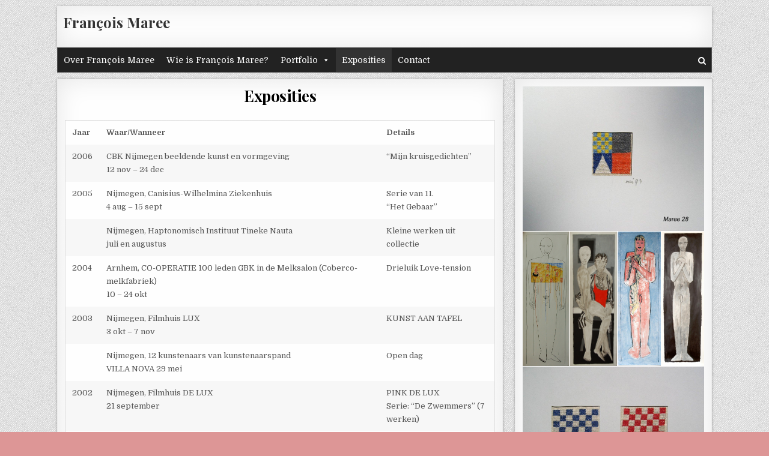

--- FILE ---
content_type: text/html; charset=UTF-8
request_url: https://francoismaree.nl/exposities/
body_size: 12641
content:
<!DOCTYPE html>
<html lang="nl-NL">
<head>
<meta charset="UTF-8">
<meta name="viewport" content="width=device-width, initial-scale=1, maximum-scale=1">
<link rel="profile" href="https://gmpg.org/xfn/11">
<link rel="pingback" href="https://francoismaree.nl/xmlrpc.php">
<title>Exposities &#8211; François Maree</title>
<meta name='robots' content='max-image-preview:large' />
<link rel='dns-prefetch' href='//fonts.googleapis.com' />
<link rel="alternate" type="application/rss+xml" title="François Maree &raquo; feed" href="https://francoismaree.nl/feed/" />
<link rel="alternate" type="application/rss+xml" title="François Maree &raquo; reactiesfeed" href="https://francoismaree.nl/comments/feed/" />
<script type="text/javascript">
/* <![CDATA[ */
window._wpemojiSettings = {"baseUrl":"https:\/\/s.w.org\/images\/core\/emoji\/14.0.0\/72x72\/","ext":".png","svgUrl":"https:\/\/s.w.org\/images\/core\/emoji\/14.0.0\/svg\/","svgExt":".svg","source":{"concatemoji":"https:\/\/francoismaree.nl\/wp-includes\/js\/wp-emoji-release.min.js?ver=6.4.7"}};
/*! This file is auto-generated */
!function(i,n){var o,s,e;function c(e){try{var t={supportTests:e,timestamp:(new Date).valueOf()};sessionStorage.setItem(o,JSON.stringify(t))}catch(e){}}function p(e,t,n){e.clearRect(0,0,e.canvas.width,e.canvas.height),e.fillText(t,0,0);var t=new Uint32Array(e.getImageData(0,0,e.canvas.width,e.canvas.height).data),r=(e.clearRect(0,0,e.canvas.width,e.canvas.height),e.fillText(n,0,0),new Uint32Array(e.getImageData(0,0,e.canvas.width,e.canvas.height).data));return t.every(function(e,t){return e===r[t]})}function u(e,t,n){switch(t){case"flag":return n(e,"\ud83c\udff3\ufe0f\u200d\u26a7\ufe0f","\ud83c\udff3\ufe0f\u200b\u26a7\ufe0f")?!1:!n(e,"\ud83c\uddfa\ud83c\uddf3","\ud83c\uddfa\u200b\ud83c\uddf3")&&!n(e,"\ud83c\udff4\udb40\udc67\udb40\udc62\udb40\udc65\udb40\udc6e\udb40\udc67\udb40\udc7f","\ud83c\udff4\u200b\udb40\udc67\u200b\udb40\udc62\u200b\udb40\udc65\u200b\udb40\udc6e\u200b\udb40\udc67\u200b\udb40\udc7f");case"emoji":return!n(e,"\ud83e\udef1\ud83c\udffb\u200d\ud83e\udef2\ud83c\udfff","\ud83e\udef1\ud83c\udffb\u200b\ud83e\udef2\ud83c\udfff")}return!1}function f(e,t,n){var r="undefined"!=typeof WorkerGlobalScope&&self instanceof WorkerGlobalScope?new OffscreenCanvas(300,150):i.createElement("canvas"),a=r.getContext("2d",{willReadFrequently:!0}),o=(a.textBaseline="top",a.font="600 32px Arial",{});return e.forEach(function(e){o[e]=t(a,e,n)}),o}function t(e){var t=i.createElement("script");t.src=e,t.defer=!0,i.head.appendChild(t)}"undefined"!=typeof Promise&&(o="wpEmojiSettingsSupports",s=["flag","emoji"],n.supports={everything:!0,everythingExceptFlag:!0},e=new Promise(function(e){i.addEventListener("DOMContentLoaded",e,{once:!0})}),new Promise(function(t){var n=function(){try{var e=JSON.parse(sessionStorage.getItem(o));if("object"==typeof e&&"number"==typeof e.timestamp&&(new Date).valueOf()<e.timestamp+604800&&"object"==typeof e.supportTests)return e.supportTests}catch(e){}return null}();if(!n){if("undefined"!=typeof Worker&&"undefined"!=typeof OffscreenCanvas&&"undefined"!=typeof URL&&URL.createObjectURL&&"undefined"!=typeof Blob)try{var e="postMessage("+f.toString()+"("+[JSON.stringify(s),u.toString(),p.toString()].join(",")+"));",r=new Blob([e],{type:"text/javascript"}),a=new Worker(URL.createObjectURL(r),{name:"wpTestEmojiSupports"});return void(a.onmessage=function(e){c(n=e.data),a.terminate(),t(n)})}catch(e){}c(n=f(s,u,p))}t(n)}).then(function(e){for(var t in e)n.supports[t]=e[t],n.supports.everything=n.supports.everything&&n.supports[t],"flag"!==t&&(n.supports.everythingExceptFlag=n.supports.everythingExceptFlag&&n.supports[t]);n.supports.everythingExceptFlag=n.supports.everythingExceptFlag&&!n.supports.flag,n.DOMReady=!1,n.readyCallback=function(){n.DOMReady=!0}}).then(function(){return e}).then(function(){var e;n.supports.everything||(n.readyCallback(),(e=n.source||{}).concatemoji?t(e.concatemoji):e.wpemoji&&e.twemoji&&(t(e.twemoji),t(e.wpemoji)))}))}((window,document),window._wpemojiSettings);
/* ]]> */
</script>
<style id='wp-emoji-styles-inline-css' type='text/css'>

	img.wp-smiley, img.emoji {
		display: inline !important;
		border: none !important;
		box-shadow: none !important;
		height: 1em !important;
		width: 1em !important;
		margin: 0 0.07em !important;
		vertical-align: -0.1em !important;
		background: none !important;
		padding: 0 !important;
	}
</style>
<link rel='stylesheet' id='wp-block-library-css' href='https://francoismaree.nl/wp-includes/css/dist/block-library/style.min.css?ver=6.4.7' type='text/css' media='all' />
<style id='classic-theme-styles-inline-css' type='text/css'>
/*! This file is auto-generated */
.wp-block-button__link{color:#fff;background-color:#32373c;border-radius:9999px;box-shadow:none;text-decoration:none;padding:calc(.667em + 2px) calc(1.333em + 2px);font-size:1.125em}.wp-block-file__button{background:#32373c;color:#fff;text-decoration:none}
</style>
<style id='global-styles-inline-css' type='text/css'>
body{--wp--preset--color--black: #000000;--wp--preset--color--cyan-bluish-gray: #abb8c3;--wp--preset--color--white: #ffffff;--wp--preset--color--pale-pink: #f78da7;--wp--preset--color--vivid-red: #cf2e2e;--wp--preset--color--luminous-vivid-orange: #ff6900;--wp--preset--color--luminous-vivid-amber: #fcb900;--wp--preset--color--light-green-cyan: #7bdcb5;--wp--preset--color--vivid-green-cyan: #00d084;--wp--preset--color--pale-cyan-blue: #8ed1fc;--wp--preset--color--vivid-cyan-blue: #0693e3;--wp--preset--color--vivid-purple: #9b51e0;--wp--preset--gradient--vivid-cyan-blue-to-vivid-purple: linear-gradient(135deg,rgba(6,147,227,1) 0%,rgb(155,81,224) 100%);--wp--preset--gradient--light-green-cyan-to-vivid-green-cyan: linear-gradient(135deg,rgb(122,220,180) 0%,rgb(0,208,130) 100%);--wp--preset--gradient--luminous-vivid-amber-to-luminous-vivid-orange: linear-gradient(135deg,rgba(252,185,0,1) 0%,rgba(255,105,0,1) 100%);--wp--preset--gradient--luminous-vivid-orange-to-vivid-red: linear-gradient(135deg,rgba(255,105,0,1) 0%,rgb(207,46,46) 100%);--wp--preset--gradient--very-light-gray-to-cyan-bluish-gray: linear-gradient(135deg,rgb(238,238,238) 0%,rgb(169,184,195) 100%);--wp--preset--gradient--cool-to-warm-spectrum: linear-gradient(135deg,rgb(74,234,220) 0%,rgb(151,120,209) 20%,rgb(207,42,186) 40%,rgb(238,44,130) 60%,rgb(251,105,98) 80%,rgb(254,248,76) 100%);--wp--preset--gradient--blush-light-purple: linear-gradient(135deg,rgb(255,206,236) 0%,rgb(152,150,240) 100%);--wp--preset--gradient--blush-bordeaux: linear-gradient(135deg,rgb(254,205,165) 0%,rgb(254,45,45) 50%,rgb(107,0,62) 100%);--wp--preset--gradient--luminous-dusk: linear-gradient(135deg,rgb(255,203,112) 0%,rgb(199,81,192) 50%,rgb(65,88,208) 100%);--wp--preset--gradient--pale-ocean: linear-gradient(135deg,rgb(255,245,203) 0%,rgb(182,227,212) 50%,rgb(51,167,181) 100%);--wp--preset--gradient--electric-grass: linear-gradient(135deg,rgb(202,248,128) 0%,rgb(113,206,126) 100%);--wp--preset--gradient--midnight: linear-gradient(135deg,rgb(2,3,129) 0%,rgb(40,116,252) 100%);--wp--preset--font-size--small: 13px;--wp--preset--font-size--medium: 20px;--wp--preset--font-size--large: 36px;--wp--preset--font-size--x-large: 42px;--wp--preset--spacing--20: 0.44rem;--wp--preset--spacing--30: 0.67rem;--wp--preset--spacing--40: 1rem;--wp--preset--spacing--50: 1.5rem;--wp--preset--spacing--60: 2.25rem;--wp--preset--spacing--70: 3.38rem;--wp--preset--spacing--80: 5.06rem;--wp--preset--shadow--natural: 6px 6px 9px rgba(0, 0, 0, 0.2);--wp--preset--shadow--deep: 12px 12px 50px rgba(0, 0, 0, 0.4);--wp--preset--shadow--sharp: 6px 6px 0px rgba(0, 0, 0, 0.2);--wp--preset--shadow--outlined: 6px 6px 0px -3px rgba(255, 255, 255, 1), 6px 6px rgba(0, 0, 0, 1);--wp--preset--shadow--crisp: 6px 6px 0px rgba(0, 0, 0, 1);}:where(.is-layout-flex){gap: 0.5em;}:where(.is-layout-grid){gap: 0.5em;}body .is-layout-flow > .alignleft{float: left;margin-inline-start: 0;margin-inline-end: 2em;}body .is-layout-flow > .alignright{float: right;margin-inline-start: 2em;margin-inline-end: 0;}body .is-layout-flow > .aligncenter{margin-left: auto !important;margin-right: auto !important;}body .is-layout-constrained > .alignleft{float: left;margin-inline-start: 0;margin-inline-end: 2em;}body .is-layout-constrained > .alignright{float: right;margin-inline-start: 2em;margin-inline-end: 0;}body .is-layout-constrained > .aligncenter{margin-left: auto !important;margin-right: auto !important;}body .is-layout-constrained > :where(:not(.alignleft):not(.alignright):not(.alignfull)){max-width: var(--wp--style--global--content-size);margin-left: auto !important;margin-right: auto !important;}body .is-layout-constrained > .alignwide{max-width: var(--wp--style--global--wide-size);}body .is-layout-flex{display: flex;}body .is-layout-flex{flex-wrap: wrap;align-items: center;}body .is-layout-flex > *{margin: 0;}body .is-layout-grid{display: grid;}body .is-layout-grid > *{margin: 0;}:where(.wp-block-columns.is-layout-flex){gap: 2em;}:where(.wp-block-columns.is-layout-grid){gap: 2em;}:where(.wp-block-post-template.is-layout-flex){gap: 1.25em;}:where(.wp-block-post-template.is-layout-grid){gap: 1.25em;}.has-black-color{color: var(--wp--preset--color--black) !important;}.has-cyan-bluish-gray-color{color: var(--wp--preset--color--cyan-bluish-gray) !important;}.has-white-color{color: var(--wp--preset--color--white) !important;}.has-pale-pink-color{color: var(--wp--preset--color--pale-pink) !important;}.has-vivid-red-color{color: var(--wp--preset--color--vivid-red) !important;}.has-luminous-vivid-orange-color{color: var(--wp--preset--color--luminous-vivid-orange) !important;}.has-luminous-vivid-amber-color{color: var(--wp--preset--color--luminous-vivid-amber) !important;}.has-light-green-cyan-color{color: var(--wp--preset--color--light-green-cyan) !important;}.has-vivid-green-cyan-color{color: var(--wp--preset--color--vivid-green-cyan) !important;}.has-pale-cyan-blue-color{color: var(--wp--preset--color--pale-cyan-blue) !important;}.has-vivid-cyan-blue-color{color: var(--wp--preset--color--vivid-cyan-blue) !important;}.has-vivid-purple-color{color: var(--wp--preset--color--vivid-purple) !important;}.has-black-background-color{background-color: var(--wp--preset--color--black) !important;}.has-cyan-bluish-gray-background-color{background-color: var(--wp--preset--color--cyan-bluish-gray) !important;}.has-white-background-color{background-color: var(--wp--preset--color--white) !important;}.has-pale-pink-background-color{background-color: var(--wp--preset--color--pale-pink) !important;}.has-vivid-red-background-color{background-color: var(--wp--preset--color--vivid-red) !important;}.has-luminous-vivid-orange-background-color{background-color: var(--wp--preset--color--luminous-vivid-orange) !important;}.has-luminous-vivid-amber-background-color{background-color: var(--wp--preset--color--luminous-vivid-amber) !important;}.has-light-green-cyan-background-color{background-color: var(--wp--preset--color--light-green-cyan) !important;}.has-vivid-green-cyan-background-color{background-color: var(--wp--preset--color--vivid-green-cyan) !important;}.has-pale-cyan-blue-background-color{background-color: var(--wp--preset--color--pale-cyan-blue) !important;}.has-vivid-cyan-blue-background-color{background-color: var(--wp--preset--color--vivid-cyan-blue) !important;}.has-vivid-purple-background-color{background-color: var(--wp--preset--color--vivid-purple) !important;}.has-black-border-color{border-color: var(--wp--preset--color--black) !important;}.has-cyan-bluish-gray-border-color{border-color: var(--wp--preset--color--cyan-bluish-gray) !important;}.has-white-border-color{border-color: var(--wp--preset--color--white) !important;}.has-pale-pink-border-color{border-color: var(--wp--preset--color--pale-pink) !important;}.has-vivid-red-border-color{border-color: var(--wp--preset--color--vivid-red) !important;}.has-luminous-vivid-orange-border-color{border-color: var(--wp--preset--color--luminous-vivid-orange) !important;}.has-luminous-vivid-amber-border-color{border-color: var(--wp--preset--color--luminous-vivid-amber) !important;}.has-light-green-cyan-border-color{border-color: var(--wp--preset--color--light-green-cyan) !important;}.has-vivid-green-cyan-border-color{border-color: var(--wp--preset--color--vivid-green-cyan) !important;}.has-pale-cyan-blue-border-color{border-color: var(--wp--preset--color--pale-cyan-blue) !important;}.has-vivid-cyan-blue-border-color{border-color: var(--wp--preset--color--vivid-cyan-blue) !important;}.has-vivid-purple-border-color{border-color: var(--wp--preset--color--vivid-purple) !important;}.has-vivid-cyan-blue-to-vivid-purple-gradient-background{background: var(--wp--preset--gradient--vivid-cyan-blue-to-vivid-purple) !important;}.has-light-green-cyan-to-vivid-green-cyan-gradient-background{background: var(--wp--preset--gradient--light-green-cyan-to-vivid-green-cyan) !important;}.has-luminous-vivid-amber-to-luminous-vivid-orange-gradient-background{background: var(--wp--preset--gradient--luminous-vivid-amber-to-luminous-vivid-orange) !important;}.has-luminous-vivid-orange-to-vivid-red-gradient-background{background: var(--wp--preset--gradient--luminous-vivid-orange-to-vivid-red) !important;}.has-very-light-gray-to-cyan-bluish-gray-gradient-background{background: var(--wp--preset--gradient--very-light-gray-to-cyan-bluish-gray) !important;}.has-cool-to-warm-spectrum-gradient-background{background: var(--wp--preset--gradient--cool-to-warm-spectrum) !important;}.has-blush-light-purple-gradient-background{background: var(--wp--preset--gradient--blush-light-purple) !important;}.has-blush-bordeaux-gradient-background{background: var(--wp--preset--gradient--blush-bordeaux) !important;}.has-luminous-dusk-gradient-background{background: var(--wp--preset--gradient--luminous-dusk) !important;}.has-pale-ocean-gradient-background{background: var(--wp--preset--gradient--pale-ocean) !important;}.has-electric-grass-gradient-background{background: var(--wp--preset--gradient--electric-grass) !important;}.has-midnight-gradient-background{background: var(--wp--preset--gradient--midnight) !important;}.has-small-font-size{font-size: var(--wp--preset--font-size--small) !important;}.has-medium-font-size{font-size: var(--wp--preset--font-size--medium) !important;}.has-large-font-size{font-size: var(--wp--preset--font-size--large) !important;}.has-x-large-font-size{font-size: var(--wp--preset--font-size--x-large) !important;}
.wp-block-navigation a:where(:not(.wp-element-button)){color: inherit;}
:where(.wp-block-post-template.is-layout-flex){gap: 1.25em;}:where(.wp-block-post-template.is-layout-grid){gap: 1.25em;}
:where(.wp-block-columns.is-layout-flex){gap: 2em;}:where(.wp-block-columns.is-layout-grid){gap: 2em;}
.wp-block-pullquote{font-size: 1.5em;line-height: 1.6;}
</style>
<link rel='stylesheet' id='contact-form-7-css' href='https://francoismaree.nl/wp-content/plugins/contact-form-7/includes/css/styles.css?ver=5.9.3' type='text/css' media='all' />
<link rel='stylesheet' id='easy-sidebar-menu-widget-css-css' href='https://francoismaree.nl/wp-content/plugins/easy-sidebar-menu-widget/assets/css/easy-sidebar-menu-widget.css?ver=6.4.7' type='text/css' media='all' />
<link rel='stylesheet' id='megamenu-css' href='https://francoismaree.nl/wp-content/uploads/maxmegamenu/style_nl_nl.css?ver=918b86' type='text/css' media='all' />
<link rel='stylesheet' id='dashicons-css' href='https://francoismaree.nl/wp-includes/css/dashicons.min.css?ver=6.4.7' type='text/css' media='all' />
<link rel='stylesheet' id='clean-grid-maincss-css' href='https://francoismaree.nl/wp-content/themes/clean-grid/style.css' type='text/css' media='all' />
<link rel='stylesheet' id='font-awesome-css' href='https://francoismaree.nl/wp-content/themes/clean-grid/assets/css/font-awesome.min.css' type='text/css' media='all' />
<link rel='stylesheet' id='clean-grid-webfont-css' href='//fonts.googleapis.com/css?family=Playfair+Display:400,400i,700,700i|Domine:400,700|Oswald:400,700' type='text/css' media='all' />
<script type="text/javascript" src="https://francoismaree.nl/wp-includes/js/jquery/jquery.min.js?ver=3.7.1" id="jquery-core-js"></script>
<script type="text/javascript" src="https://francoismaree.nl/wp-includes/js/jquery/jquery-migrate.min.js?ver=3.4.1" id="jquery-migrate-js"></script>
<!--[if lt IE 9]>
<script type="text/javascript" src="https://francoismaree.nl/wp-content/themes/clean-grid/assets/js/html5shiv.js" id="html5shiv-js"></script>
<![endif]-->
<!--[if lt IE 9]>
<script type="text/javascript" src="https://francoismaree.nl/wp-content/themes/clean-grid/assets/js/respond.js" id="respond-js"></script>
<![endif]-->
<link rel="https://api.w.org/" href="https://francoismaree.nl/wp-json/" /><link rel="alternate" type="application/json" href="https://francoismaree.nl/wp-json/wp/v2/pages/863" /><link rel="EditURI" type="application/rsd+xml" title="RSD" href="https://francoismaree.nl/xmlrpc.php?rsd" />
<meta name="generator" content="WordPress 6.4.7" />
<link rel="canonical" href="https://francoismaree.nl/exposities/" />
<link rel='shortlink' href='https://francoismaree.nl/?p=863' />
<link rel="alternate" type="application/json+oembed" href="https://francoismaree.nl/wp-json/oembed/1.0/embed?url=https%3A%2F%2Ffrancoismaree.nl%2Fexposities%2F&#038;lang=nl" />
<link rel="alternate" type="text/xml+oembed" href="https://francoismaree.nl/wp-json/oembed/1.0/embed?url=https%3A%2F%2Ffrancoismaree.nl%2Fexposities%2F&#038;format=xml&#038;lang=nl" />
<style type="text/css" id="custom-background-css">
body.custom-background { background-color: #dd9696; background-image: url("https://francoismaree.nl/wp-content/themes/clean-grid/assets/images/background.png"); background-position: left top; background-size: auto; background-repeat: repeat; background-attachment: fixed; }
</style>
	<link rel="icon" href="https://francoismaree.nl/wp-content/uploads/2018/10/cropped-zelfportret-32x32.jpg" sizes="32x32" />
<link rel="icon" href="https://francoismaree.nl/wp-content/uploads/2018/10/cropped-zelfportret-192x192.jpg" sizes="192x192" />
<link rel="apple-touch-icon" href="https://francoismaree.nl/wp-content/uploads/2018/10/cropped-zelfportret-180x180.jpg" />
<meta name="msapplication-TileImage" content="https://francoismaree.nl/wp-content/uploads/2018/10/cropped-zelfportret-270x270.jpg" />
<style type="text/css">/** Mega Menu CSS: fs **/</style>
</head>

<body data-rsssl=1 class="page-template-default page page-id-863 custom-background clean-grid-animated clean-grid-fadein mega-menu-max-mega-menu-1 mega-menu-primary" id="clean-grid-site-body" itemscope="itemscope" itemtype="http://schema.org/WebPage">
<a class="skip-link screen-reader-text" href="#clean-grid-posts-wrapper">Skip to content</a>

<div class="clean-grid-outer-wrapper-full">
<div class="clean-grid-outer-wrapper">

<div class="clean-grid-header clearfix" id="clean-grid-header" itemscope="itemscope" itemtype="http://schema.org/WPHeader" role="banner">
<div class="clean-grid-head-content clearfix" id="clean-grid-head-content">


<div class="clean-grid-header-inside clearfix">
<div class="clean-grid-logo" id="clean-grid-logo">
    <div class="site-branding">
      <h1 class="clean-grid-site-title"><a href="https://francoismaree.nl/" rel="home">François Maree</a></h1>
      <p class="clean-grid-site-description"></p>
    </div>
</div><!--/#clean-grid-logo -->

<div class="clean-grid-header-banner" id="clean-grid-header-banner">
</div><!--/#clean-grid-header-banner -->
</div>

</div><!--/#clean-grid-head-content -->
</div><!--/#clean-grid-header -->

<div class="clean-grid-container clean-grid-primary-menu-container clearfix">
<div class="clean-grid-outer-wrapper">
<div class="clean-grid-primary-menu-container-inside clearfix">

<nav class="clean-grid-nav-primary" id="clean-grid-primary-navigation" itemscope="itemscope" itemtype="http://schema.org/SiteNavigationElement" role="navigation" aria-label="Primary Menu">
<button class="clean-grid-primary-responsive-menu-icon" aria-controls="clean-grid-menu-primary-navigation" aria-expanded="false">Menu</button>
<div id="mega-menu-wrap-primary" class="mega-menu-wrap"><div class="mega-menu-toggle"><div class="mega-toggle-blocks-left"></div><div class="mega-toggle-blocks-center"></div><div class="mega-toggle-blocks-right"><div class='mega-toggle-block mega-menu-toggle-animated-block mega-toggle-block-0' id='mega-toggle-block-0'><button aria-label="Toggle Menu" class="mega-toggle-animated mega-toggle-animated-slider" type="button" aria-expanded="false">
                  <span class="mega-toggle-animated-box">
                    <span class="mega-toggle-animated-inner"></span>
                  </span>
                </button></div></div></div><ul id="mega-menu-primary" class="mega-menu max-mega-menu mega-menu-horizontal mega-no-js" data-event="hover_intent" data-effect="fade_up" data-effect-speed="200" data-effect-mobile="disabled" data-effect-speed-mobile="0" data-mobile-force-width="false" data-second-click="go" data-document-click="collapse" data-vertical-behaviour="standard" data-breakpoint="768" data-unbind="true" data-mobile-state="collapse_all" data-hover-intent-timeout="300" data-hover-intent-interval="100"><li class='mega-menu-item mega-menu-item-type-post_type mega-menu-item-object-page mega-menu-item-home mega-align-bottom-left mega-menu-flyout mega-menu-item-170' id='mega-menu-item-170'><a class="mega-menu-link" href="https://francoismaree.nl/" tabindex="0">Over François Maree</a></li><li class='mega-menu-item mega-menu-item-type-post_type mega-menu-item-object-page mega-align-bottom-left mega-menu-flyout mega-menu-item-127' id='mega-menu-item-127'><a class="mega-menu-link" href="https://francoismaree.nl/wie-is-francois-maree/" tabindex="0">Wie is François Maree?</a></li><li class='mega-menu-item mega-menu-item-type-custom mega-menu-item-object-custom mega-menu-item-has-children mega-align-bottom-left mega-menu-flyout mega-menu-item-883' id='mega-menu-item-883'><a class="mega-menu-link" href="#" aria-haspopup="true" aria-expanded="false" tabindex="0">Portfolio<span class="mega-indicator"></span></a>
<ul class="mega-sub-menu">
<li class='mega-menu-item mega-menu-item-type-post_type mega-menu-item-object-page mega-menu-item-884' id='mega-menu-item-884'><a class="mega-menu-link" href="https://francoismaree.nl/en/icons/">Icons</a></li><li class='mega-menu-item mega-menu-item-type-post_type mega-menu-item-object-page mega-menu-item-891' id='mega-menu-item-891'><a class="mega-menu-link" href="https://francoismaree.nl/en/dialogue/">Dialogue</a></li><li class='mega-menu-item mega-menu-item-type-post_type mega-menu-item-object-page mega-menu-item-885' id='mega-menu-item-885'><a class="mega-menu-link" href="https://francoismaree.nl/en/black-and-white/">Black and White</a></li><li class='mega-menu-item mega-menu-item-type-post_type mega-menu-item-object-page mega-menu-item-893' id='mega-menu-item-893'><a class="mega-menu-link" href="https://francoismaree.nl/injured-men/">Injured men</a></li><li class='mega-menu-item mega-menu-item-type-post_type mega-menu-item-object-page mega-menu-item-890' id='mega-menu-item-890'><a class="mega-menu-link" href="https://francoismaree.nl/dark-gay-love/">Dark Gay Love</a></li><li class='mega-menu-item mega-menu-item-type-post_type mega-menu-item-object-page mega-menu-item-894' id='mega-menu-item-894'><a class="mega-menu-link" href="https://francoismaree.nl/l-h-b-t/">L H B T</a></li><li class='mega-menu-item mega-menu-item-type-post_type mega-menu-item-object-page mega-menu-item-889' id='mega-menu-item-889'><a class="mega-menu-link" href="https://francoismaree.nl/complexity/">Complexity</a></li><li class='mega-menu-item mega-menu-item-type-post_type mega-menu-item-object-page mega-menu-item-888' id='mega-menu-item-888'><a class="mega-menu-link" href="https://francoismaree.nl/ballet/">Ballet</a></li><li class='mega-menu-item mega-menu-item-type-post_type mega-menu-item-object-page mega-menu-item-898' id='mega-menu-item-898'><a class="mega-menu-link" href="https://francoismaree.nl/red-chair/">Red Chair</a></li><li class='mega-menu-item mega-menu-item-type-post_type mega-menu-item-object-page mega-menu-item-892' id='mega-menu-item-892'><a class="mega-menu-link" href="https://francoismaree.nl/frank/">Frank</a></li><li class='mega-menu-item mega-menu-item-type-post_type mega-menu-item-object-page mega-menu-item-896' id='mega-menu-item-896'><a class="mega-menu-link" href="https://francoismaree.nl/pink-shirts/">Pink Shirts</a></li><li class='mega-menu-item mega-menu-item-type-post_type mega-menu-item-object-page mega-menu-item-897' id='mega-menu-item-897'><a class="mega-menu-link" href="https://francoismaree.nl/red-box/">Red Box</a></li><li class='mega-menu-item mega-menu-item-type-post_type mega-menu-item-object-page mega-menu-item-899' id='mega-menu-item-899'><a class="mega-menu-link" href="https://francoismaree.nl/red-love/">Red Love</a></li><li class='mega-menu-item mega-menu-item-type-post_type mega-menu-item-object-page mega-menu-item-895' id='mega-menu-item-895'><a class="mega-menu-link" href="https://francoismaree.nl/mystery-men/">Mystery Men</a></li><li class='mega-menu-item mega-menu-item-type-post_type mega-menu-item-object-page mega-menu-item-902' id='mega-menu-item-902'><a class="mega-menu-link" href="https://francoismaree.nl/de-ochtendjas/">Neglige</a></li><li class='mega-menu-item mega-menu-item-type-post_type mega-menu-item-object-page mega-menu-item-900' id='mega-menu-item-900'><a class="mega-menu-link" href="https://francoismaree.nl/rite-de-passage/">Rite de Passage</a></li><li class='mega-menu-item mega-menu-item-type-post_type mega-menu-item-object-page mega-menu-item-903' id='mega-menu-item-903'><a class="mega-menu-link" href="https://francoismaree.nl/de-ballon/">Balloon</a></li><li class='mega-menu-item mega-menu-item-type-post_type mega-menu-item-object-page mega-menu-item-905' id='mega-menu-item-905'><a class="mega-menu-link" href="https://francoismaree.nl/de-fluitketel/">Kettle</a></li><li class='mega-menu-item mega-menu-item-type-post_type mega-menu-item-object-page mega-menu-item-904' id='mega-menu-item-904'><a class="mega-menu-link" href="https://francoismaree.nl/de-jas/">Coat</a></li><li class='mega-menu-item mega-menu-item-type-post_type mega-menu-item-object-page mega-menu-item-906' id='mega-menu-item-906'><a class="mega-menu-link" href="https://francoismaree.nl/het-kralensnoer/">String of Beads</a></li><li class='mega-menu-item mega-menu-item-type-post_type mega-menu-item-object-page mega-menu-item-907' id='mega-menu-item-907'><a class="mega-menu-link" href="https://francoismaree.nl/de-diamant/">Diamond</a></li><li class='mega-menu-item mega-menu-item-type-post_type mega-menu-item-object-page mega-menu-item-909' id='mega-menu-item-909'><a class="mega-menu-link" href="https://francoismaree.nl/de-theepot/">Teapot</a></li><li class='mega-menu-item mega-menu-item-type-post_type mega-menu-item-object-page mega-menu-item-901' id='mega-menu-item-901'><a class="mega-menu-link" href="https://francoismaree.nl/tea-men/">Tea Men</a></li><li class='mega-menu-item mega-menu-item-type-post_type mega-menu-item-object-page mega-menu-item-911' id='mega-menu-item-911'><a class="mega-menu-link" href="https://francoismaree.nl/het-badpak/">Swimsuit</a></li><li class='mega-menu-item mega-menu-item-type-post_type mega-menu-item-object-page mega-menu-item-912' id='mega-menu-item-912'><a class="mega-menu-link" href="https://francoismaree.nl/grijs-badpak/">Grey Swimsuit</a></li><li class='mega-menu-item mega-menu-item-type-post_type mega-menu-item-object-page mega-menu-item-910' id='mega-menu-item-910'><a class="mega-menu-link" href="https://francoismaree.nl/roze-badpak/">Pink Swimsuit</a></li><li class='mega-menu-item mega-menu-item-type-post_type mega-menu-item-object-page mega-menu-item-887' id='mega-menu-item-887'><a class="mega-menu-link" href="https://francoismaree.nl/white-tutu/">White Tutu</a></li><li class='mega-menu-item mega-menu-item-type-post_type mega-menu-item-object-page mega-menu-item-886' id='mega-menu-item-886'><a class="mega-menu-link" href="https://francoismaree.nl/terrible-news/">Terrible News</a></li><li class='mega-menu-item mega-menu-item-type-post_type mega-menu-item-object-page mega-menu-item-913' id='mega-menu-item-913'><a class="mega-menu-link" href="https://francoismaree.nl/identiteit/">Identity</a></li><li class='mega-menu-item mega-menu-item-type-post_type mega-menu-item-object-page mega-menu-item-914' id='mega-menu-item-914'><a class="mega-menu-link" href="https://francoismaree.nl/werkmannen/">Men at Work</a></li><li class='mega-menu-item mega-menu-item-type-post_type mega-menu-item-object-page mega-menu-item-916' id='mega-menu-item-916'><a class="mega-menu-link" href="https://francoismaree.nl/klein-werk/">Small Paintings</a></li><li class='mega-menu-item mega-menu-item-type-post_type mega-menu-item-object-page mega-menu-item-915' id='mega-menu-item-915'><a class="mega-menu-link" href="https://francoismaree.nl/naaldkunst/">Needle Art</a></li></ul>
</li><li class='mega-menu-item mega-menu-item-type-post_type mega-menu-item-object-page mega-current-menu-item mega-page_item mega-page-item-863 mega-current_page_item mega-align-bottom-left mega-menu-flyout mega-menu-item-866' id='mega-menu-item-866'><a class="mega-menu-link" href="https://francoismaree.nl/exposities/" aria-current="page" tabindex="0">Exposities</a></li><li class='mega-menu-item mega-menu-item-type-post_type mega-menu-item-object-page mega-align-bottom-left mega-menu-flyout mega-menu-item-121' id='mega-menu-item-121'><a class="mega-menu-link" href="https://francoismaree.nl/contact/" tabindex="0">Contact</a></li></ul></div></nav>

<div class='clean-grid-top-social-icons'>
                                                                                                                            <a href="#" title="Search" class="clean-grid-social-search-icon"><i class="fa fa-search" aria-hidden="true"></i></a>
</div>

<div class='clean-grid-social-search-box'>

<form role="search" method="get" class="clean-grid-search-form" action="https://francoismaree.nl/">
<label>
    <span class="screen-reader-text">Search for:</span>
    <input type="search" class="clean-grid-search-field" placeholder="Search &hellip;" value="" name="s" />
</label>
<input type="submit" class="clean-grid-search-submit" value="Search" />
</form></div>

</div>
</div>
</div>


<div class="clean-grid-featured-posts-area clean-grid-top-wrapper clearfix">
</div>

<div class="clean-grid-wrapper clearfix" id="clean-grid-wrapper">
<div class="clean-grid-content-wrapper clearfix" id="clean-grid-content-wrapper">
<div class='clean-grid-main-wrapper clearfix' id='clean-grid-main-wrapper' itemscope='itemscope' itemtype='http://schema.org/Blog' role='main'>
<div class='theiaStickySidebar'>


<div class="clean-grid-featured-posts-area clearfix">
</div>

<div class='clean-grid-posts-wrapper' id='clean-grid-posts-wrapper'>


    
<article id="post-863" class="clean-grid-post-singular clean-grid-box post-863 page type-page status-publish hentry">

    <header class="entry-header">
        <h1 class="post-title entry-title"><a href="https://francoismaree.nl/exposities/" rel="bookmark">Exposities</a></h1>    </header><!-- .entry-header -->

    <div class="entry-content clearfix">
            
<table class="wp-block-table is-style-stripes"><tbody><tr><td><strong>Jaar</strong></td><td><strong>Waar/Wanneer</strong></td><td><strong>Details</strong></td></tr><tr><td>2006</td><td>CBK Nijmegen beeldende kunst en vormgeving<br>12 nov &#8211; 24 dec</td><td>&#8220;Mijn kruisgedichten&#8221;</td></tr><tr><td>2005</td><td>Nijmegen, Canisius-Wilhelmina Ziekenhuis<br>4 aug &#8211; 15 sept</td><td>Serie van 11. <br>&#8220;Het Gebaar&#8221;</td></tr><tr><td></td><td>Nijmegen, Haptonomisch Instituut Tineke Nauta<br>juli en augustus</td><td>Kleine werken uit collectie</td></tr><tr><td>2004</td><td>Arnhem, CO-OPERATIE 100 leden GBK in de Melksalon (Coberco-melkfabriek) <br>10 &#8211; 24 okt</td><td> Drieluik Love-tension</td></tr><tr><td>2003</td><td> Nijmegen, Filmhuis LUX<br>3 okt &#8211; 7 nov</td><td>KUNST AAN TAFEL</td></tr><tr><td></td><td>Nijmegen, 12 kunstenaars van kunstenaarspand<br> VILLA NOVA 29 mei</td><td>Open dag</td></tr><tr><td>2002</td><td>Nijmegen, Filmhuis DE LUX<br>21 september</td><td>PINK DE LUX <br>Serie: &#8220;De Zwemmers&#8221; (7 werken)</td></tr><tr><td></td><td>Arnhem, De Eusebiuskerk<br>6 juli &#8211; 1 sep</td><td>&#8220;GELDERLAND KUNSTLAND&#8221;<br>5 Schilderijen &#8220;Emotie 1,2,3,4,5&#8221;</td></tr><tr><td>2001</td><td>&#8220;Het Blauwe Venster&#8221;<br> 22, 23, 26, 29, 30 december</td><td>Expositie XX Small<br>Pentekening  (Formaat A5)</td></tr><tr><td>2000</td><td>Arnhem, De Gele Rijder<br> 20 sep &#8211; 1 okt</td><td>DE KEUZE ( Henri Lenferink)<br>2 Acrylschilderijen</td></tr><tr><td>1999</td><td>Uitgave Stichting Flikkeragenda</td><td>3 werken</td></tr><tr><td></td><td>Utrecht, Magazijn &#8220;de Vlijt&#8221;<br>6 apr &#8211; 12 juni</td><td>Needle Abstractions (6 werken)</td></tr><tr><td>1998</td><td>&#8216;Man I&#8217; en &#8216;Man II&#8217;, opgenomen in: Tekenen en schilderen, Hilversum, Teleac/NOT, pp. 172.</td><td></td></tr><tr><td>1997</td><td>Arnhem, Zomerproject de Gele Rijder<br>3 &#8211; 17 aug</td><td>Acrylschilderijen</td></tr><tr><td>1996</td><td>Voorzitter organisatie van, en deelname aan &#8220;Open Ateliers Nijmegen&#8221;<br>22 sep &#8211; 6 okt</td><td></td></tr><tr><td>1995</td><td>Organisatie van, en deelname aan &#8220;Open Ateliers Nijmegen&#8221;<br>8 &#8211; 22 okt</td><td></td></tr><tr><td></td><td>Arnhem, Galerie Hendrik Stollé<br>1 aug &#8211; 10 sep</td><td>Acrylschilderijen</td></tr><tr><td></td><td> Arnhem, Galerie Hendrik Stollé <br>15 apr &#8211; 4 juni</td><td>Acrylschilderijen</td></tr><tr><td></td><td></td><td></td></tr></tbody></table>
    </div><!-- .entry-content -->

    <footer class="entry-footer">
            </footer><!-- .entry-footer -->
        
</article>
    
<div class="clear"></div>

</div><!--/#clean-grid-posts-wrapper -->


<div class="clean-grid-featured-posts-area clearfix">
</div>

</div>
</div><!-- /#clean-grid-main-wrapper -->


<div class="clean-grid-sidebar-wrapper clearfix" id="clean-grid-sidebar-wrapper" itemscope="itemscope" itemtype="http://schema.org/WPSideBar" role="complementary">
<div class="theiaStickySidebar">

<div id="envira-gallery-random-images-2" class="clean-grid-side-widget widget clean-grid-box envira-gallery-random-images"><div id="envira-gallery-wrap-649" class="envira-gallery-wrap  envira-lazy-loading-enabled envira-layout-automatic" itemscope itemtype="http://schema.org/ImageGallery"><div class="envira-loader"><div></div><div></div><div></div><div></div></div><div data-envira-id="649_widget_random_images" data-gallery-config='{"type":"dynamic","columns":"0","gallery_theme":"base","justified_margins":1,"justified_last_row":"nojustify","lazy_loading":1,"lazy_loading_delay":500,"gutter":1,"margin":1,"image_size":"default","crop_width":640,"crop_height":480,"crop":0,"crop_position":"c","additional_copy_0":0,"additional_copy_title":0,"additional_copy_caption":0,"additional_copy_0_mobile":0,"additional_copy_title_mobile":0,"additional_copy_caption_mobile":0,"additional_copy_automatic_0":0,"additional_copy_automatic_title":1,"additional_copy_automatic_caption":1,"additional_copy_automatic_0_mobile":0,"additional_copy_automatic_title_mobile":1,"additional_copy_automatic_caption_mobile":1,"justified_row_height":200,"description_position":"0","description":"","random":"0","sort_order":"0","sorting_direction":"ASC","image_sizes_random":[],"isotope":1,"lightbox_enabled":1,"gallery_link_enabled":1,"lightbox_theme":"base","lightbox_image_size":"default","title_display":"float","lightbox_title_caption":"title","arrows":1,"arrows_position":"outside","aspect":1,"toolbar":0,"toolbar_title":0,"toolbar_position":"top","loop":1,"lightbox_open_close_effect":"fade","effect":"fade","supersize":1,"thumbnails_toggle":0,"thumbnails_hide":0,"image_counter":0,"thumbnails":0,"thumbnails_width":"auto","thumbnails_height":"auto","thumbnails_position":"bottom","thumbnails_custom_size":0,"mobile":1,"mobile_width":320,"mobile_height":240,"mobile_lightbox":1,"mobile_gallery_link_enabled":0,"mobile_arrows":1,"mobile_toolbar":1,"mobile_thumbnails":1,"mobile_touchwipe_close":0,"mobile_thumbnails_width":75,"mobile_thumbnails_height":50,"mobile_justified_row_height":80,"keyboard":true,"classes":[""],"rtl":0,"slug":"men-at-work","pagination":0,"pagination_position":"below","pagination_images_per_page":9,"pagination_prev_next":"numbered_previous_next","pagination_prev_text":"&laquo; Previous","pagination_next_text":"Next &raquo;","pagination_scroll":0,"pagination_ajax_load":0,"pagination_button_text":"Load More","pagination_lightbox_display_all_images":0,"mobile_pagination_images_per_page":9,"mobile_pagination_prev_next":"numbered_previous_next","print":0,"print_position":"top-left","print_lightbox":0,"print_lightbox_position":"top-left","protection":1,"schedule":0,"schedule_start":"","schedule_end":"","slideshow":0,"autoplay":0,"slideshow_hover":0,"ss_speed":5000,"zoom":1,"zoom_hover":0,"zoom_position":"upper-left","zoom_type":"basic","zoom_effect":"fade-in","zoom_lens_shape":"round","zoom_lens_cursor":1,"zoom_window_size":"medium","zoom_tint_color":"","zoom_tint_color_opacity":"25","zoom_mousewheel":0,"zoom_size":200,"mobile_zoom":0,"watermarking":0,"watermarking_image_id":0,"watermarking_position":"bottom-right","watermarking_margin":10,"layout":"automatic","gallery_id":649}' data-gallery-images='[{"status":"active","src":"https:\/\/francoismaree.nl\/wp-content\/uploads\/2018\/10\/Maree-28.jpg","title":"Maree 28","link":"https:\/\/francoismaree.nl\/wp-content\/uploads\/2018\/10\/Maree-28.jpg","alt":"","caption":false,"thumb":"https:\/\/francoismaree.nl\/wp-content\/uploads\/2018\/10\/Maree-28-75x50_c.jpg","meta":{"aperture":null,"credit":null,"camera":null,"caption":"","created_timestamp":null,"copyright":null,"focal_length":null,"iso":null,"shutter_speed":null,"title":"","orientation":null,"keywords":null,"resized_images":null},"thumbnail":"https:\/\/francoismaree.nl\/wp-content\/uploads\/2018\/10\/Maree-28-150x150.jpg","medium":"https:\/\/francoismaree.nl\/wp-content\/uploads\/2018\/10\/Maree-28-300x239.jpg","medium_large":"https:\/\/francoismaree.nl\/wp-content\/uploads\/2018\/10\/Maree-28-768x611.jpg","large":"https:\/\/francoismaree.nl\/wp-content\/uploads\/2018\/10\/Maree-28.jpg","1536x1536":"https:\/\/francoismaree.nl\/wp-content\/uploads\/2018\/10\/Maree-28.jpg","2048x2048":"https:\/\/francoismaree.nl\/wp-content\/uploads\/2018\/10\/Maree-28.jpg","clean-grid-large-image":"https:\/\/francoismaree.nl\/wp-content\/uploads\/2018\/10\/Maree-28.jpg","clean-grid-featured-image":"https:\/\/francoismaree.nl\/wp-content\/uploads\/2018\/10\/Maree-28.jpg","clean-grid-horizontal-image":"https:\/\/francoismaree.nl\/wp-content\/uploads\/2018\/10\/Maree-28.jpg","clean-grid-square-image":"https:\/\/francoismaree.nl\/wp-content\/uploads\/2018\/10\/Maree-28.jpg","clean-grid-vertical-image":"https:\/\/francoismaree.nl\/wp-content\/uploads\/2018\/10\/Maree-28.jpg","clean-grid-hauto-image":"https:\/\/francoismaree.nl\/wp-content\/uploads\/2018\/10\/Maree-28.jpg","clean-grid-mini-image":"https:\/\/francoismaree.nl\/wp-content\/uploads\/2018\/10\/Maree-28.jpg","full":"https:\/\/francoismaree.nl\/wp-content\/uploads\/2018\/10\/Maree-28.jpg","index":0,"id":266,"video":false,"opts":{"caption":"","thumb":"https:\/\/francoismaree.nl\/wp-content\/uploads\/2018\/10\/Maree-28-75x50_c.jpg","title":"Maree 28"},"gallery_id":"649_widget_random_images"},{"status":"active","src":"https:\/\/francoismaree.nl\/wp-content\/uploads\/2019\/02\/5-Jaloezie.jpg","title":"5 Jaloezie","link":"https:\/\/francoismaree.nl\/wp-content\/uploads\/2019\/02\/5-Jaloezie.jpg","alt":"","caption":false,"thumb":"https:\/\/francoismaree.nl\/wp-content\/uploads\/2019\/02\/5-Jaloezie-75x50_c.jpg","meta":{"aperture":"7.1","credit":null,"camera":"NIKON D50","caption":"","created_timestamp":"1540646273","copyright":null,"focal_length":"25","iso":null,"shutter_speed":"0.00625","title":"","orientation":"1","keywords":null,"resized_images":null},"thumbnail":"https:\/\/francoismaree.nl\/wp-content\/uploads\/2019\/02\/5-Jaloezie-150x150.jpg","medium":"https:\/\/francoismaree.nl\/wp-content\/uploads\/2019\/02\/5-Jaloezie-103x300.jpg","medium_large":"https:\/\/francoismaree.nl\/wp-content\/uploads\/2019\/02\/5-Jaloezie.jpg","large":"https:\/\/francoismaree.nl\/wp-content\/uploads\/2019\/02\/5-Jaloezie-352x1024.jpg","1536x1536":"https:\/\/francoismaree.nl\/wp-content\/uploads\/2019\/02\/5-Jaloezie.jpg","2048x2048":"https:\/\/francoismaree.nl\/wp-content\/uploads\/2019\/02\/5-Jaloezie.jpg","clean-grid-large-image":"https:\/\/francoismaree.nl\/wp-content\/uploads\/2019\/02\/5-Jaloezie.jpg","clean-grid-featured-image":"https:\/\/francoismaree.nl\/wp-content\/uploads\/2019\/02\/5-Jaloezie.jpg","clean-grid-horizontal-image":"https:\/\/francoismaree.nl\/wp-content\/uploads\/2019\/02\/5-Jaloezie-480x360.jpg","clean-grid-square-image":"https:\/\/francoismaree.nl\/wp-content\/uploads\/2019\/02\/5-Jaloezie-480x480.jpg","clean-grid-vertical-image":"https:\/\/francoismaree.nl\/wp-content\/uploads\/2019\/02\/5-Jaloezie-480x640.jpg","clean-grid-hauto-image":"https:\/\/francoismaree.nl\/wp-content\/uploads\/2019\/02\/5-Jaloezie-480x1394.jpg","clean-grid-mini-image":"https:\/\/francoismaree.nl\/wp-content\/uploads\/2019\/02\/5-Jaloezie-100x100.jpg","full":"https:\/\/francoismaree.nl\/wp-content\/uploads\/2019\/02\/5-Jaloezie.jpg","index":1,"id":617,"video":false,"opts":{"caption":"","thumb":"https:\/\/francoismaree.nl\/wp-content\/uploads\/2019\/02\/5-Jaloezie-75x50_c.jpg","title":"5 Jaloezie"},"gallery_id":"649_widget_random_images"},{"status":"active","src":"https:\/\/francoismaree.nl\/wp-content\/uploads\/2019\/02\/RL02.jpg","title":"RL02","link":"https:\/\/francoismaree.nl\/wp-content\/uploads\/2019\/02\/RL02.jpg","alt":"","caption":false,"thumb":"https:\/\/francoismaree.nl\/wp-content\/uploads\/2019\/02\/RL02-75x50_c.jpg","meta":{"aperture":"5","credit":null,"camera":"NIKON D50","caption":"","created_timestamp":"1540643181","copyright":null,"focal_length":"28","iso":null,"shutter_speed":"0.01","title":"","orientation":"1","keywords":null,"resized_images":null},"thumbnail":"https:\/\/francoismaree.nl\/wp-content\/uploads\/2019\/02\/RL02-150x150.jpg","medium":"https:\/\/francoismaree.nl\/wp-content\/uploads\/2019\/02\/RL02-105x300.jpg","medium_large":"https:\/\/francoismaree.nl\/wp-content\/uploads\/2019\/02\/RL02.jpg","large":"https:\/\/francoismaree.nl\/wp-content\/uploads\/2019\/02\/RL02-360x1024.jpg","1536x1536":"https:\/\/francoismaree.nl\/wp-content\/uploads\/2019\/02\/RL02.jpg","2048x2048":"https:\/\/francoismaree.nl\/wp-content\/uploads\/2019\/02\/RL02.jpg","clean-grid-large-image":"https:\/\/francoismaree.nl\/wp-content\/uploads\/2019\/02\/RL02.jpg","clean-grid-featured-image":"https:\/\/francoismaree.nl\/wp-content\/uploads\/2019\/02\/RL02.jpg","clean-grid-horizontal-image":"https:\/\/francoismaree.nl\/wp-content\/uploads\/2019\/02\/RL02-480x360.jpg","clean-grid-square-image":"https:\/\/francoismaree.nl\/wp-content\/uploads\/2019\/02\/RL02-480x480.jpg","clean-grid-vertical-image":"https:\/\/francoismaree.nl\/wp-content\/uploads\/2019\/02\/RL02-480x640.jpg","clean-grid-hauto-image":"https:\/\/francoismaree.nl\/wp-content\/uploads\/2019\/02\/RL02-480x1366.jpg","clean-grid-mini-image":"https:\/\/francoismaree.nl\/wp-content\/uploads\/2019\/02\/RL02-100x100.jpg","full":"https:\/\/francoismaree.nl\/wp-content\/uploads\/2019\/02\/RL02.jpg","index":2,"id":517,"video":false,"opts":{"caption":"","thumb":"https:\/\/francoismaree.nl\/wp-content\/uploads\/2019\/02\/RL02-75x50_c.jpg","title":"RL02"},"gallery_id":"649_widget_random_images"},{"status":"active","src":"https:\/\/francoismaree.nl\/wp-content\/uploads\/2018\/10\/De-ochtendjas-14.jpg","title":"De ochtendjas 14","link":"https:\/\/francoismaree.nl\/wp-content\/uploads\/2018\/10\/De-ochtendjas-14.jpg","alt":"","caption":false,"thumb":"https:\/\/francoismaree.nl\/wp-content\/uploads\/2018\/10\/De-ochtendjas-14-75x50_c.jpg","meta":{"aperture":null,"credit":null,"camera":null,"caption":"","created_timestamp":null,"copyright":null,"focal_length":null,"iso":null,"shutter_speed":null,"title":"","orientation":null,"keywords":null,"resized_images":null},"thumbnail":"https:\/\/francoismaree.nl\/wp-content\/uploads\/2018\/10\/De-ochtendjas-14-150x150.jpg","medium":"https:\/\/francoismaree.nl\/wp-content\/uploads\/2018\/10\/De-ochtendjas-14-96x300.jpg","medium_large":"https:\/\/francoismaree.nl\/wp-content\/uploads\/2018\/10\/De-ochtendjas-14.jpg","large":"https:\/\/francoismaree.nl\/wp-content\/uploads\/2018\/10\/De-ochtendjas-14-329x1024.jpg","1536x1536":"https:\/\/francoismaree.nl\/wp-content\/uploads\/2018\/10\/De-ochtendjas-14.jpg","2048x2048":"https:\/\/francoismaree.nl\/wp-content\/uploads\/2018\/10\/De-ochtendjas-14.jpg","clean-grid-large-image":"https:\/\/francoismaree.nl\/wp-content\/uploads\/2018\/10\/De-ochtendjas-14.jpg","clean-grid-featured-image":"https:\/\/francoismaree.nl\/wp-content\/uploads\/2018\/10\/De-ochtendjas-14.jpg","clean-grid-horizontal-image":"https:\/\/francoismaree.nl\/wp-content\/uploads\/2018\/10\/De-ochtendjas-14.jpg","clean-grid-square-image":"https:\/\/francoismaree.nl\/wp-content\/uploads\/2018\/10\/De-ochtendjas-14.jpg","clean-grid-vertical-image":"https:\/\/francoismaree.nl\/wp-content\/uploads\/2018\/10\/De-ochtendjas-14.jpg","clean-grid-hauto-image":"https:\/\/francoismaree.nl\/wp-content\/uploads\/2018\/10\/De-ochtendjas-14.jpg","clean-grid-mini-image":"https:\/\/francoismaree.nl\/wp-content\/uploads\/2018\/10\/De-ochtendjas-14.jpg","full":"https:\/\/francoismaree.nl\/wp-content\/uploads\/2018\/10\/De-ochtendjas-14.jpg","index":3,"id":223,"video":false,"opts":{"caption":"","thumb":"https:\/\/francoismaree.nl\/wp-content\/uploads\/2018\/10\/De-ochtendjas-14-75x50_c.jpg","title":"De ochtendjas 14"},"gallery_id":"649_widget_random_images"},{"status":"active","src":"https:\/\/francoismaree.nl\/wp-content\/uploads\/2019\/02\/FR004.jpg","title":"FR004","link":"https:\/\/francoismaree.nl\/wp-content\/uploads\/2019\/02\/FR004.jpg","alt":"","caption":false,"thumb":"https:\/\/francoismaree.nl\/wp-content\/uploads\/2019\/02\/FR004-75x50_c.jpg","meta":{"aperture":null,"credit":null,"camera":null,"caption":"","created_timestamp":null,"copyright":null,"focal_length":null,"iso":null,"shutter_speed":null,"title":"","orientation":null,"keywords":null,"resized_images":null},"thumbnail":"https:\/\/francoismaree.nl\/wp-content\/uploads\/2019\/02\/FR004-150x150.jpg","medium":"https:\/\/francoismaree.nl\/wp-content\/uploads\/2019\/02\/FR004-95x300.jpg","medium_large":"https:\/\/francoismaree.nl\/wp-content\/uploads\/2019\/02\/FR004.jpg","large":"https:\/\/francoismaree.nl\/wp-content\/uploads\/2019\/02\/FR004-325x1024.jpg","1536x1536":"https:\/\/francoismaree.nl\/wp-content\/uploads\/2019\/02\/FR004.jpg","2048x2048":"https:\/\/francoismaree.nl\/wp-content\/uploads\/2019\/02\/FR004.jpg","clean-grid-large-image":"https:\/\/francoismaree.nl\/wp-content\/uploads\/2019\/02\/FR004.jpg","clean-grid-featured-image":"https:\/\/francoismaree.nl\/wp-content\/uploads\/2019\/02\/FR004.jpg","clean-grid-horizontal-image":"https:\/\/francoismaree.nl\/wp-content\/uploads\/2019\/02\/FR004-460x360.jpg","clean-grid-square-image":"https:\/\/francoismaree.nl\/wp-content\/uploads\/2019\/02\/FR004-460x480.jpg","clean-grid-vertical-image":"https:\/\/francoismaree.nl\/wp-content\/uploads\/2019\/02\/FR004-460x640.jpg","clean-grid-hauto-image":"https:\/\/francoismaree.nl\/wp-content\/uploads\/2019\/02\/FR004.jpg","clean-grid-mini-image":"https:\/\/francoismaree.nl\/wp-content\/uploads\/2019\/02\/FR004-100x100.jpg","full":"https:\/\/francoismaree.nl\/wp-content\/uploads\/2019\/02\/FR004.jpg","index":4,"id":498,"video":false,"opts":{"caption":"","thumb":"https:\/\/francoismaree.nl\/wp-content\/uploads\/2019\/02\/FR004-75x50_c.jpg","title":"FR004"},"gallery_id":"649_widget_random_images"},{"status":"active","src":"https:\/\/francoismaree.nl\/wp-content\/uploads\/2018\/10\/Maree-48.jpg","title":"Maree 48","link":"https:\/\/francoismaree.nl\/wp-content\/uploads\/2018\/10\/Maree-48.jpg","alt":"","caption":false,"thumb":"https:\/\/francoismaree.nl\/wp-content\/uploads\/2018\/10\/Maree-48-75x50_c.jpg","meta":{"aperture":null,"credit":null,"camera":null,"caption":"","created_timestamp":null,"copyright":null,"focal_length":null,"iso":null,"shutter_speed":null,"title":"","orientation":null,"keywords":null,"resized_images":null},"thumbnail":"https:\/\/francoismaree.nl\/wp-content\/uploads\/2018\/10\/Maree-48-150x150.jpg","medium":"https:\/\/francoismaree.nl\/wp-content\/uploads\/2018\/10\/Maree-48-300x217.jpg","medium_large":"https:\/\/francoismaree.nl\/wp-content\/uploads\/2018\/10\/Maree-48-768x557.jpg","large":"https:\/\/francoismaree.nl\/wp-content\/uploads\/2018\/10\/Maree-48-1024x742.jpg","1536x1536":"https:\/\/francoismaree.nl\/wp-content\/uploads\/2018\/10\/Maree-48.jpg","2048x2048":"https:\/\/francoismaree.nl\/wp-content\/uploads\/2018\/10\/Maree-48.jpg","clean-grid-large-image":"https:\/\/francoismaree.nl\/wp-content\/uploads\/2018\/10\/Maree-48.jpg","clean-grid-featured-image":"https:\/\/francoismaree.nl\/wp-content\/uploads\/2018\/10\/Maree-48.jpg","clean-grid-horizontal-image":"https:\/\/francoismaree.nl\/wp-content\/uploads\/2018\/10\/Maree-48.jpg","clean-grid-square-image":"https:\/\/francoismaree.nl\/wp-content\/uploads\/2018\/10\/Maree-48.jpg","clean-grid-vertical-image":"https:\/\/francoismaree.nl\/wp-content\/uploads\/2018\/10\/Maree-48.jpg","clean-grid-hauto-image":"https:\/\/francoismaree.nl\/wp-content\/uploads\/2018\/10\/Maree-48.jpg","clean-grid-mini-image":"https:\/\/francoismaree.nl\/wp-content\/uploads\/2018\/10\/Maree-48.jpg","full":"https:\/\/francoismaree.nl\/wp-content\/uploads\/2018\/10\/Maree-48.jpg","index":5,"id":277,"video":false,"opts":{"caption":"","thumb":"https:\/\/francoismaree.nl\/wp-content\/uploads\/2018\/10\/Maree-48-75x50_c.jpg","title":"Maree 48"},"gallery_id":"649_widget_random_images"}]' data-lightbox-theme='{&quot;arrows&quot;:1,&quot;margins&quot;:[100,0],&quot;gutter&quot;:&quot;50&quot;,&quot;base_template&quot;:&quot;&lt;div id=\&quot;envirabox-649\&quot; data-envirabox-id=\&quot;649\&quot; class=\&quot;envirabox-container envirabox-theme-base envirabox-wrap\&quot; role=\&quot;dialog\&quot;&gt;&lt;div class=\&quot;envirabox-bg\&quot;&gt;&lt;\/div&gt;&lt;div class=\&quot;envirabox-outer\&quot;&gt;&lt;div class=\&quot;envirabox-inner\&quot;&gt;&lt;div class=\&quot;envirabox-navigation\&quot;&gt;&lt;a data-envirabox-prev title=\&quot;Prev\&quot; class=\&quot;envirabox-arrow envirabox-arrow--left envirabox-nav envirabox-prev\&quot; href=\&quot;#\&quot;&gt;&lt;span&gt;&lt;\/span&gt;&lt;\/a&gt;&lt;a data-envirabox-next title=\&quot;Next\&quot; class=\&quot;envirabox-arrow envirabox-arrow--right envirabox-nav envirabox-next\&quot; href=\&quot;#\&quot;&gt;&lt;span&gt;&lt;\/span&gt;&lt;\/a&gt;&lt;\/div&gt;&lt;div class=\&quot;envirabox-position-overlay envira-gallery-top-left\&quot;&gt;&lt;\/div&gt;&lt;div class=\&quot;envirabox-position-overlay envira-gallery-top-right\&quot;&gt;&lt;\/div&gt;&lt;div class=\&quot;envirabox-position-overlay envira-gallery-bottom-left\&quot;&gt;&lt;\/div&gt;&lt;div class=\&quot;envirabox-position-overlay envira-gallery-bottom-right\&quot;&gt;&lt;\/div&gt;&lt;div class=\&quot;envirabox-stage\&quot;&gt;&lt;\/div&gt;&lt;\/div&gt;&lt;\/div&gt;&lt;\/div&gt;&quot;,&quot;load_all&quot;:false,&quot;error_template&quot;:&quot;&lt;div class=\&quot;envirabox-error\&quot;&gt;&lt;p&gt;{{ERROR}}&lt;p&gt;&lt;\/div&gt;&quot;,&quot;inner_caption&quot;:true,&quot;caption_position&quot;:&quot;float&quot;,&quot;thumbs_position&quot;:&quot;bottom&quot;,&quot;arrow_position&quot;:&quot;outside&quot;,&quot;toolbar&quot;:false,&quot;infobar&quot;:true,&quot;show_smallbtn&quot;:true,&quot;idle_time&quot;:false,&quot;click_content&quot;:false,&quot;click_slide&quot;:false,&quot;click_outside&quot;:false,&quot;animation_duration&quot;:false,&quot;transition_duration&quot;:false,&quot;small_btn_template&quot;:&quot;&lt;a data-envirabox-close class=\&quot;envirabox-item envirabox-close envirabox-button--close\&quot; title=\&quot;Close\&quot; href=\&quot;#\&quot;&gt;&lt;\/a&gt;&quot;}' id="envira-gallery-649" class="envira-gallery-public envira-gallery-justified-public envira-gallery-0-columns envira-clear"><div id="envira-gallery-item-266" class="envira-gallery-item envira-gallery-item-1 envira-lazy-load" style="padding-left: 1px; padding-bottom: 1px; padding-right: 1px;"  itemscope itemtype="http://schema.org/ImageObject"><div class="envira-gallery-item-inner"><div class="envira-gallery-position-overlay envira-gallery-top-left"></div><div class="envira-gallery-position-overlay envira-gallery-top-right"></div><div class="envira-gallery-position-overlay envira-gallery-bottom-left"></div><div class="envira-gallery-position-overlay envira-gallery-bottom-right"></div><a data-envirabox="649" href="https://francoismaree.nl/wp-content/uploads/2018/10/Maree-28.jpg" class="envira-gallery-649 envira-gallery-link " title="Maree 28" data-envira-item-id="266" data-title="Maree 28" data-caption=" " data-envira-retina="https://francoismaree.nl/wp-content/uploads/2018/10/Maree-28.jpg" data-thumb="https://francoismaree.nl/wp-content/uploads/2018/10/Maree-28-75x50_c.jpg"  itemprop="contentUrl" ><img id="envira-gallery-image-266" class="envira-gallery-image envira-gallery-image-1  envira-lazy" data-envira-index="0" src="https://francoismaree.nl/wp-content/uploads/2018/10/Maree-28.jpg" width="640" height="480" tabindex="300" data-envira-src="https://francoismaree.nl/wp-content/uploads/2018/10/Maree-28.jpg" data-envira-gallery-id="649" data-envira-item-id="266" data-envirabox="649" data-automatic-caption="Maree 28 - " data-caption=" " data-title="Maree 28" alt="" title="Maree 28"  draggable="false" onmousedown="event.preventDefault()"  itemprop="thumbnailUrl" data-envira-srcset="https://francoismaree.nl/wp-content/uploads/2018/10/Maree-28.jpg 400w,https://francoismaree.nl/wp-content/uploads/2018/10/Maree-28.jpg 2x" data-envira-width="300" data-envira-height="239" srcset="[data-uri]" /></a></div></div><div id="envira-gallery-item-617" class="envira-gallery-item envira-gallery-item-2 envira-lazy-load" style="padding-left: 1px; padding-bottom: 1px; padding-right: 1px;"  itemscope itemtype="http://schema.org/ImageObject"><div class="envira-gallery-item-inner"><div class="envira-gallery-position-overlay envira-gallery-top-left"></div><div class="envira-gallery-position-overlay envira-gallery-top-right"></div><div class="envira-gallery-position-overlay envira-gallery-bottom-left"></div><div class="envira-gallery-position-overlay envira-gallery-bottom-right"></div><a data-envirabox="649" href="https://francoismaree.nl/wp-content/uploads/2019/02/5-Jaloezie.jpg" class="envira-gallery-649 envira-gallery-link " title="5 Jaloezie" data-envira-item-id="617" data-title="5 Jaloezie" data-caption=" " data-envira-retina="https://francoismaree.nl/wp-content/uploads/2019/02/5-Jaloezie.jpg" data-thumb="https://francoismaree.nl/wp-content/uploads/2019/02/5-Jaloezie-75x50_c.jpg"  itemprop="contentUrl" ><img id="envira-gallery-image-617" class="envira-gallery-image envira-gallery-image-2  envira-lazy" data-envira-index="1" src="https://francoismaree.nl/wp-content/uploads/2019/02/5-Jaloezie.jpg" width="640" height="480" tabindex="103" data-envira-src="https://francoismaree.nl/wp-content/uploads/2019/02/5-Jaloezie.jpg" data-envira-gallery-id="649" data-envira-item-id="617" data-envirabox="649" data-automatic-caption="5 Jaloezie - " data-caption=" " data-title="5 Jaloezie" alt="" title="5 Jaloezie"  draggable="false" onmousedown="event.preventDefault()"  itemprop="thumbnailUrl" data-envira-srcset="https://francoismaree.nl/wp-content/uploads/2019/02/5-Jaloezie.jpg 400w,https://francoismaree.nl/wp-content/uploads/2019/02/5-Jaloezie.jpg 2x" data-envira-width="103" data-envira-height="300" srcset="[data-uri]" /></a></div></div><div id="envira-gallery-item-517" class="envira-gallery-item envira-gallery-item-3 envira-lazy-load" style="padding-left: 1px; padding-bottom: 1px; padding-right: 1px;"  itemscope itemtype="http://schema.org/ImageObject"><div class="envira-gallery-item-inner"><div class="envira-gallery-position-overlay envira-gallery-top-left"></div><div class="envira-gallery-position-overlay envira-gallery-top-right"></div><div class="envira-gallery-position-overlay envira-gallery-bottom-left"></div><div class="envira-gallery-position-overlay envira-gallery-bottom-right"></div><a data-envirabox="649" href="https://francoismaree.nl/wp-content/uploads/2019/02/RL02.jpg" class="envira-gallery-649 envira-gallery-link " title="RL02" data-envira-item-id="517" data-title="RL02" data-caption=" " data-envira-retina="https://francoismaree.nl/wp-content/uploads/2019/02/RL02.jpg" data-thumb="https://francoismaree.nl/wp-content/uploads/2019/02/RL02-75x50_c.jpg"  itemprop="contentUrl" ><img id="envira-gallery-image-517" class="envira-gallery-image envira-gallery-image-3  envira-lazy" data-envira-index="2" src="https://francoismaree.nl/wp-content/uploads/2019/02/RL02.jpg" width="640" height="480" tabindex="105" data-envira-src="https://francoismaree.nl/wp-content/uploads/2019/02/RL02.jpg" data-envira-gallery-id="649" data-envira-item-id="517" data-envirabox="649" data-automatic-caption="RL02 - " data-caption=" " data-title="RL02" alt="" title="RL02"  draggable="false" onmousedown="event.preventDefault()"  itemprop="thumbnailUrl" data-envira-srcset="https://francoismaree.nl/wp-content/uploads/2019/02/RL02.jpg 400w,https://francoismaree.nl/wp-content/uploads/2019/02/RL02.jpg 2x" data-envira-width="105" data-envira-height="300" srcset="[data-uri]" /></a></div></div><div id="envira-gallery-item-223" class="envira-gallery-item envira-gallery-item-4 envira-lazy-load" style="padding-left: 1px; padding-bottom: 1px; padding-right: 1px;"  itemscope itemtype="http://schema.org/ImageObject"><div class="envira-gallery-item-inner"><div class="envira-gallery-position-overlay envira-gallery-top-left"></div><div class="envira-gallery-position-overlay envira-gallery-top-right"></div><div class="envira-gallery-position-overlay envira-gallery-bottom-left"></div><div class="envira-gallery-position-overlay envira-gallery-bottom-right"></div><a data-envirabox="649" href="https://francoismaree.nl/wp-content/uploads/2018/10/De-ochtendjas-14.jpg" class="envira-gallery-649 envira-gallery-link " title="De ochtendjas 14" data-envira-item-id="223" data-title="De ochtendjas 14" data-caption=" " data-envira-retina="https://francoismaree.nl/wp-content/uploads/2018/10/De-ochtendjas-14.jpg" data-thumb="https://francoismaree.nl/wp-content/uploads/2018/10/De-ochtendjas-14-75x50_c.jpg"  itemprop="contentUrl" ><img id="envira-gallery-image-223" class="envira-gallery-image envira-gallery-image-4  envira-lazy" data-envira-index="3" src="https://francoismaree.nl/wp-content/uploads/2018/10/De-ochtendjas-14.jpg" width="640" height="480" tabindex="96" data-envira-src="https://francoismaree.nl/wp-content/uploads/2018/10/De-ochtendjas-14.jpg" data-envira-gallery-id="649" data-envira-item-id="223" data-envirabox="649" data-automatic-caption="De ochtendjas 14 - " data-caption=" " data-title="De ochtendjas 14" alt="" title="De ochtendjas 14"  draggable="false" onmousedown="event.preventDefault()"  itemprop="thumbnailUrl" data-envira-srcset="https://francoismaree.nl/wp-content/uploads/2018/10/De-ochtendjas-14.jpg 400w,https://francoismaree.nl/wp-content/uploads/2018/10/De-ochtendjas-14.jpg 2x" data-envira-width="96" data-envira-height="300" srcset="[data-uri]" /></a></div></div><div id="envira-gallery-item-498" class="envira-gallery-item envira-gallery-item-5 envira-lazy-load" style="padding-left: 1px; padding-bottom: 1px; padding-right: 1px;"  itemscope itemtype="http://schema.org/ImageObject"><div class="envira-gallery-item-inner"><div class="envira-gallery-position-overlay envira-gallery-top-left"></div><div class="envira-gallery-position-overlay envira-gallery-top-right"></div><div class="envira-gallery-position-overlay envira-gallery-bottom-left"></div><div class="envira-gallery-position-overlay envira-gallery-bottom-right"></div><a data-envirabox="649" href="https://francoismaree.nl/wp-content/uploads/2019/02/FR004.jpg" class="envira-gallery-649 envira-gallery-link " title="FR004" data-envira-item-id="498" data-title="FR004" data-caption=" " data-envira-retina="https://francoismaree.nl/wp-content/uploads/2019/02/FR004.jpg" data-thumb="https://francoismaree.nl/wp-content/uploads/2019/02/FR004-75x50_c.jpg"  itemprop="contentUrl" ><img id="envira-gallery-image-498" class="envira-gallery-image envira-gallery-image-5  envira-lazy" data-envira-index="4" src="https://francoismaree.nl/wp-content/uploads/2019/02/FR004.jpg" width="640" height="480" tabindex="95" data-envira-src="https://francoismaree.nl/wp-content/uploads/2019/02/FR004.jpg" data-envira-gallery-id="649" data-envira-item-id="498" data-envirabox="649" data-automatic-caption="FR004 - " data-caption=" " data-title="FR004" alt="" title="FR004"  draggable="false" onmousedown="event.preventDefault()"  itemprop="thumbnailUrl" data-envira-srcset="https://francoismaree.nl/wp-content/uploads/2019/02/FR004.jpg 400w,https://francoismaree.nl/wp-content/uploads/2019/02/FR004.jpg 2x" data-envira-width="95" data-envira-height="300" srcset="[data-uri]" /></a></div></div><div id="envira-gallery-item-277" class="envira-gallery-item envira-gallery-item-6 envira-lazy-load" style="padding-left: 1px; padding-bottom: 1px; padding-right: 1px;"  itemscope itemtype="http://schema.org/ImageObject"><div class="envira-gallery-item-inner"><div class="envira-gallery-position-overlay envira-gallery-top-left"></div><div class="envira-gallery-position-overlay envira-gallery-top-right"></div><div class="envira-gallery-position-overlay envira-gallery-bottom-left"></div><div class="envira-gallery-position-overlay envira-gallery-bottom-right"></div><a data-envirabox="649" href="https://francoismaree.nl/wp-content/uploads/2018/10/Maree-48.jpg" class="envira-gallery-649 envira-gallery-link " title="Maree 48" data-envira-item-id="277" data-title="Maree 48" data-caption=" " data-envira-retina="https://francoismaree.nl/wp-content/uploads/2018/10/Maree-48.jpg" data-thumb="https://francoismaree.nl/wp-content/uploads/2018/10/Maree-48-75x50_c.jpg"  itemprop="contentUrl" ><img id="envira-gallery-image-277" class="envira-gallery-image envira-gallery-image-6  envira-lazy" data-envira-index="5" src="https://francoismaree.nl/wp-content/uploads/2018/10/Maree-48.jpg" width="640" height="480" tabindex="300" data-envira-src="https://francoismaree.nl/wp-content/uploads/2018/10/Maree-48.jpg" data-envira-gallery-id="649" data-envira-item-id="277" data-envirabox="649" data-automatic-caption="Maree 48 - " data-caption=" " data-title="Maree 48" alt="" title="Maree 48"  draggable="false" onmousedown="event.preventDefault()"  itemprop="thumbnailUrl" data-envira-srcset="https://francoismaree.nl/wp-content/uploads/2018/10/Maree-48.jpg 400w,https://francoismaree.nl/wp-content/uploads/2018/10/Maree-48.jpg 2x" data-envira-width="300" data-envira-height="217" srcset="[data-uri]" /></a></div></div></div></div><noscript></noscript></div>
</div>
</div><!-- /#clean-grid-sidebar-wrapper-->

</div><!--/#clean-grid-content-wrapper -->
</div><!--/#clean-grid-wrapper -->

<div class="clean-grid-social-icons clearfix">
<div class="clean-grid-social-icons-inner clearfix">
<div class='clearfix'>
                                                                                                                        </div>
</div>
</div>




<div class='clean-grid-footer clearfix' id='clean-grid-footer'>
<div class='clean-grid-foot-wrap clearfix'>
  <p class='clean-grid-copyright'>Copyright &copy; 2025 François Maree</p>
</div>
</div><!--/#clean-grid-footer -->

</div>
</div>

<button class="clean-grid-scroll-top" title="Scroll to Top"><span class="fa fa-arrow-up" aria-hidden="true"></span><span class="screen-reader-text">Scroll to Top</span></button>

<link rel='stylesheet' id='envira-gallery-style-css' href='https://francoismaree.nl/wp-content/plugins/envira-gallery/assets/css/envira.css?ver=1.9.4.7' type='text/css' media='all' property="stylesheet" />
<link rel='stylesheet' id='envira-gallery-jgallery-css' href='https://francoismaree.nl/wp-content/plugins/envira-gallery/assets/css/justifiedGallery.css?ver=1.9.4.7' type='text/css' media='all' property="stylesheet" />
<link rel='stylesheet' id='envira-gallery-base-lightbox-theme-css' href='https://francoismaree.nl/wp-content/plugins/envira-gallery/envira-gallery/lightbox-themes/base/css/style.css?ver=1.9.4.7' type='text/css' media='all' property="stylesheet" />
<link rel='stylesheet' id='envira-protection-style-css' href='https://francoismaree.nl/wp-content/plugins/envira-protection/assets/css/envira-protection.css?ver=1.9.4.7' type='text/css' media='all' property="stylesheet" />
<script type="text/javascript" src="https://francoismaree.nl/wp-content/plugins/contact-form-7/includes/swv/js/index.js?ver=5.9.3" id="swv-js"></script>
<script type="text/javascript" id="contact-form-7-js-extra">
/* <![CDATA[ */
var wpcf7 = {"api":{"root":"https:\/\/francoismaree.nl\/wp-json\/","namespace":"contact-form-7\/v1"}};
/* ]]> */
</script>
<script type="text/javascript" src="https://francoismaree.nl/wp-content/plugins/contact-form-7/includes/js/index.js?ver=5.9.3" id="contact-form-7-js"></script>
<script type="text/javascript" src="https://francoismaree.nl/wp-content/plugins/easy-sidebar-menu-widget/assets/js/jquery.easy-sidebar-menu-widget.min.js?ver=6.4.7" id="jquery-easy-sidebar-menu-widget-js"></script>
<script type="text/javascript" src="https://francoismaree.nl/wp-content/themes/clean-grid/assets/js/jquery.fitvids.js" id="fitvids-js"></script>
<script type="text/javascript" src="https://francoismaree.nl/wp-content/themes/clean-grid/assets/js/ResizeSensor.js" id="ResizeSensor-js"></script>
<script type="text/javascript" src="https://francoismaree.nl/wp-content/themes/clean-grid/assets/js/theia-sticky-sidebar.js" id="theia-sticky-sidebar-js"></script>
<script type="text/javascript" src="https://francoismaree.nl/wp-content/themes/clean-grid/assets/js/navigation.js" id="clean-grid-navigation-js"></script>
<script type="text/javascript" src="https://francoismaree.nl/wp-content/themes/clean-grid/assets/js/skip-link-focus-fix.js" id="clean-grid-skip-link-focus-fix-js"></script>
<script type="text/javascript" id="clean-grid-customjs-js-extra">
/* <![CDATA[ */
var clean_grid_ajax_object = {"ajaxurl":"https:\/\/francoismaree.nl\/wp-admin\/admin-ajax.php","sticky_menu":"1","sticky_sidebar":"1"};
/* ]]> */
</script>
<script type="text/javascript" src="https://francoismaree.nl/wp-content/themes/clean-grid/assets/js/custom.js" id="clean-grid-customjs-js"></script>
<script type="text/javascript" src="https://www.google.com/recaptcha/api.js?render=6Ld9gNwSAAAAAPJ8Pc0JoKQfeKZWSxpjlZfdMA0l&amp;ver=3.0" id="google-recaptcha-js"></script>
<script type="text/javascript" src="https://francoismaree.nl/wp-includes/js/dist/vendor/wp-polyfill-inert.min.js?ver=3.1.2" id="wp-polyfill-inert-js"></script>
<script type="text/javascript" src="https://francoismaree.nl/wp-includes/js/dist/vendor/regenerator-runtime.min.js?ver=0.14.0" id="regenerator-runtime-js"></script>
<script type="text/javascript" src="https://francoismaree.nl/wp-includes/js/dist/vendor/wp-polyfill.min.js?ver=3.15.0" id="wp-polyfill-js"></script>
<script type="text/javascript" id="wpcf7-recaptcha-js-extra">
/* <![CDATA[ */
var wpcf7_recaptcha = {"sitekey":"6Ld9gNwSAAAAAPJ8Pc0JoKQfeKZWSxpjlZfdMA0l","actions":{"homepage":"homepage","contactform":"contactform"}};
/* ]]> */
</script>
<script type="text/javascript" src="https://francoismaree.nl/wp-content/plugins/contact-form-7/modules/recaptcha/index.js?ver=5.9.3" id="wpcf7-recaptcha-js"></script>
<script type="text/javascript" src="https://francoismaree.nl/wp-includes/js/hoverIntent.min.js?ver=1.10.2" id="hoverIntent-js"></script>
<script type="text/javascript" id="megamenu-js-extra">
/* <![CDATA[ */
var megamenu = {"timeout":"300","interval":"100"};
/* ]]> */
</script>
<script type="text/javascript" src="https://francoismaree.nl/wp-content/plugins/megamenu/js/maxmegamenu.js?ver=3.3.1" id="megamenu-js"></script>
<script type="text/javascript" id="envira-gallery-script-js-extra">
/* <![CDATA[ */
var envira_gallery = {"debug":"","ll_delay":"500","ll_initial":"false","ll":"true","mobile":"0"};
/* ]]> */
</script>
<script type="text/javascript" src="https://francoismaree.nl/wp-content/plugins/envira-gallery/assets/js/min/envira-min.js?ver=1.9.4.7" id="envira-gallery-script-js"></script>
<script type="text/javascript" src="https://francoismaree.nl/wp-content/plugins/envira-protection/assets/js/min/envira-protection-min.js?ver=1766065663" id="envira-protection-script-js"></script>
</body>
</html>

--- FILE ---
content_type: text/css
request_url: https://francoismaree.nl/wp-content/themes/clean-grid/style.css
body_size: 10797
content:
/*
Theme Name: Clean Grid
Theme URI: https://themesdna.com/clean-grid-wordpress-theme/
Description: Clean Grid is clean, minimalistic and fully responsive WordPress theme with three-column grid-layout for posts. Its theme options help to customize theme easily and has clean post summaries, full-width custom post/page templates, sticky menu and sticky sidebar, 728x90 header widget area, right sidebar, 4 columns footer, social buttons, scroll-to-top button and more. With Clean Grid PRO version you can get color and font options, 2/3/4 columns grid-layouts for posts, horizontal/square/vertical/auto-height thumbnail styles for post grids, featured posts widgets with grid-layout options and thumbnail style options, news ticker, social widget, about me widget, tabbed widget and more widgets, layout options, more custom page/post templates, header layouts, share buttons for post summaries and posts, built-in contact form, related posts with thumbnails and more features. Free version demo: https://themesdna.com/demo/clean-grid/
Version: 1.0.2
Author: ThemesDNA
Author URI: https://themesdna.com/
License: GNU General Public License v2 or later
License URI: http://www.gnu.org/licenses/gpl-2.0.html
Text Domain: clean-grid
Tags: two-columns, right-sidebar, grid-layout, flexible-header, custom-background, custom-colors, custom-header, custom-menu, custom-logo, editor-style, featured-images, footer-widgets, full-width-template, theme-options, threaded-comments, translation-ready, blog, photography, portfolio
Tested up to: 5.7
Requires PHP: 5.6

This theme, like WordPress, is licensed under the GPL.
Use it to make something cool, have fun, and share what you've learned with others.

Clean Grid is based on Underscores http://underscores.me/, (C) 2012-2019 Automattic, Inc.
Underscores is distributed under the terms of the GNU GPL v2 or later.

Resetting and rebuilding styles have been helped along thanks to the fine work of
Eric Meyer http://meyerweb.com/eric/tools/css/reset/index.htmlalong with Nicolas Gallagher and Jonathan Neal http://necolas.github.com/normalize.css/
*/

/* Reset
-------------------------------------------------------------- */
html,body,div,span,applet,object,iframe,h1,h2,h3,h4,h5,h6,p,blockquote,pre,a,abbr,acronym,address,big,cite,code,del,dfn,em,img,font,ins,kbd,q,s,samp,small,strike,strong,sub,sup,tt,var,b,u,i,center,dl,dt,dd,ol,ul,li,fieldset,form,label,legend,table,caption,tbody,tfoot,thead,tr,th,td,article,aside,canvas,details,embed,figure,figcaption,footer,header,hgroup,menu,nav,output,ruby,section,summary,time,mark,audio,video{border:0;font-family:inherit;font-size:100%;font-style:inherit;font-weight:inherit;margin:0;outline:0;padding:0;vertical-align:baseline;}
html{font-family:sans-serif;font-size:62.5%;overflow-y:scroll;-webkit-text-size-adjust:100%;-ms-text-size-adjust:100%;}
body{background:#fff;line-height:1;}
article,aside,details,figcaption,figure,footer,header,hgroup,main,menu,nav,section{display:block;}
audio,canvas,progress,video{display:inline-block;vertical-align:baseline;}
audio:not([controls]){display:none;height:0;}
ol,ul{list-style:none;}
table{border-collapse:separate;border-spacing:0;}
caption,th,td{font-weight:400;text-align:left;}
textarea{overflow:auto;}
optgroup{font-weight:700;}
sub,sup{font-size:75%;line-height:0;position:relative;vertical-align:baseline;}
sup{top:-.5em;}
sub{bottom:-.25em;}
blockquote:before,blockquote:after,q:before,q:after{content:'';content:none;}
blockquote,q{quotes:none;}
a{background-color:transparent;}
a:focus{outline:thin dotted;}
a:hover,a:active{outline:0;}
a img{border:0;}
[hidden]{display:none;}
abbr[title]{border-bottom:1px dotted;}
b,strong{font-weight:700;}
dfn,cite,em,i{font-style:italic;}
small{font-size:80%;}
svg:not(:root){overflow:hidden;}
figure{margin:1em 40px;}
hr{-moz-box-sizing:content-box;box-sizing:content-box;height:0;}
pre{overflow:auto;}
code,kbd,pre,samp{font-family:monospace,monospace;font-size:1em;}
button,input,optgroup,select,textarea{color:inherit;font:inherit;margin:0;}
button{overflow:visible;}
button,select{text-transform:none;}
button,html input[type="button"],input[type="reset"],input[type="submit"]{-webkit-appearance:button;cursor:pointer;}
button[disabled],html input[disabled]{cursor:default;}
button::-moz-focus-inner,input::-moz-focus-inner{border:0;padding:0;}
input{line-height:normal;}
input[type="checkbox"],input[type="radio"]{box-sizing:border-box;padding:0;}
input[type="number"]::-webkit-inner-spin-button,input[type="number"]::-webkit-outer-spin-button{height:auto;}
input[type="search"]{-webkit-appearance:textfield;-moz-box-sizing:content-box;-webkit-box-sizing:content-box;box-sizing:content-box;}
input[type="search"]::-webkit-search-cancel-button,input[type="search"]::-webkit-search-decoration{-webkit-appearance:none;}
fieldset{border:1px solid silver;margin:0 2px;padding:.35em .625em .75em;}
html{-webkit-box-sizing:border-box;-moz-box-sizing:border-box;box-sizing:border-box;}
*,*::before,*::after{-webkit-box-sizing:inherit;-moz-box-sizing:inherit;box-sizing:inherit;}
img{max-width:100%;height:auto;}
embed,object,video{max-width:100%;}
::-moz-selection{background-color:#333333;color:#ffffff;text-shadow:none;}
::selection{background-color:#333333;color:#ffffff;text-shadow:none;}

/* Clearings & Accessibility
-------------------------------------------------------------- */
.clear{clear:both;}
.clearfix:before,.clearfix:after{content:" ";display:table;}
.clearfix:after{clear:both;}
.screen-reader-text{border:0;clip:rect(1px,1px,1px,1px);-webkit-clip-path:inset(50%);clip-path:inset(50%);height:1px;width:1px;margin:-1px;overflow:hidden;padding:0;position:absolute !important;word-wrap:normal !important;}
.screen-reader-text:focus{background-color:#f1f1f1;-webkit-border-radius:3px;-moz-border-radius:3px;border-radius:3px;-webkit-box-shadow:0 0 2px 2px rgba(0,0,0,0.6);-moz-box-shadow:0 0 2px 2px rgba(0,0,0,0.6);box-shadow:0 0 2px 2px rgba(0,0,0,0.6);clip:auto !important;-webkit-clip-path:none;clip-path:none;color:#21759b;display:block;font-size:1em;height:auto;width:auto;margin:0;left:5px;line-height:normal;padding:15px 23px 14px;text-decoration:none;top:5px;z-index:100000;}
.clean-grid-sr-only{border:0;clip:rect(1px,1px,1px,1px);-webkit-clip-path:inset(50%);clip-path:inset(50%);height:1px;width:1px;margin:-1px;overflow:hidden;padding:0;position:absolute !important;word-wrap:normal !important;}

/* Typography & Elements
-------------------------------------------------------------- */
body{background:#dddddd;font:normal normal 13px Domine,Arial,Helvetica,sans-serif;line-height:1.6;margin:0;padding:0;}
body,button,input,select,textarea{color:#555555;}
button,input,select,textarea{font-family:inherit;font-size:inherit;}
button,select{max-width:100%;}
a{color:#666666;text-decoration:none;/*outline:none;*/-webkit-transition:all .2s linear;-o-transition:all .2s linear;-moz-transition:all .2s linear;transition:all .2s linear;}
a:hover{color:#000000;text-decoration:none;}
a:focus{/*outline:none;*/outline:1px dotted #666666;}
h1{font:normal bold 32px 'Playfair Display',Arial,sans-serif;}
h2{font:normal bold 28px 'Playfair Display',Arial,sans-serif;}
h3{font:normal bold 24px 'Playfair Display',Arial,sans-serif;}
h4{font:normal bold 20px 'Playfair Display',Arial,sans-serif;}
h5{font:normal bold 18px 'Playfair Display',Arial,sans-serif;}
h6{font:normal bold 16px 'Playfair Display',Arial,sans-serif;}
h1,h2,h3,h4{clear:both;line-height:1;margin:.6em 0;}
h5,h6{clear:both;line-height:1;margin:1em 0;}
h1,h2,h3,h4,h5,h6{color:#111111;}
h1 a,h2 a,h3 a,h4 a,h5 a,h6 a{font-weight:inherit;}
p{margin-bottom:.7em;}
blockquote{font-size:150%;position:relative;border-left:none;text-align:center;padding:0 20px;margin:10px 0;}
blockquote:before{width:100%;text-align:right;position:relative;left:-20px;display:inline-block;-moz-transform:rotate(180deg);-webkit-transform:rotate(180deg);-o-transform:rotate(180deg);-ms-transform:rotate(180deg);transform:rotate(180deg);padding:8px 8px 8px 8px;}
blockquote:after{text-align:right;width:100%;position:relative;top:6px;right:-20px;display:inline-block;padding:8px;}
blockquote:before,blockquote:after{font-family:FontAwesome;font-weight:normal;font-style:normal;text-decoration:inherit;-webkit-font-smoothing:antialiased;content:"\f10e";font-size:1.2em;color:#dddddd;line-height:1;}
blockquote p{margin:0!important;font-family:inherit;line-height:1.7;}
blockquote cite{color:#999999;font-size:14px;display:block;margin-top:5px;text-align:center;}
blockquote cite:before{content:"\2014 \2009";}
address{margin:0 0 1.5em;}
pre{background:#eee;font-family:'Courier 10 Pitch',Courier,monospace;font-size:15px;line-height:1.6;margin-bottom:1.6em;max-width:100%;overflow:auto;padding:1.6em;}
code,kbd,tt,var{font-family:Monaco,Consolas,'Andale Mono','DejaVu Sans Mono',monospace;font-size:15px;}
abbr,acronym{border-bottom:1px dotted #666;cursor:help;}
mark,ins{background:#fff9c0;text-decoration:none;}
sup,sub{font-size:75%;height:0;line-height:0;position:relative;vertical-align:baseline;}
sup{bottom:1ex;}
sub{top:.5ex;}
small{font-size:75%;}
big{font-size:125%;}
hr{background-color:#ccc;border:0;height:1px;margin-bottom:1.5em;}
ul,ol{margin:0 0 1.5em 3em;}
ul{list-style:disc;}
ol{list-style:decimal;}
li > ul,li > ol{margin-bottom:0;margin-left:1.5em;}
dt{font-weight:700;}
dd{margin:0 1.5em 1.5em;}
img{height:auto;max-width:100%;}
figure{margin:0;}
table{margin:0 0 1.5em;width:100%;}
th{font-weight:700;}
thead th{background:#000;color:#fff;}
th,td,caption{padding:4px 10px 4px 5px;}
tr.even td{background:#CDCFD3;}
tfoot{font-style:italic;}
caption{background:#eee;}
img{max-width:100%;height:auto;}
embed,iframe,object{max-width:100%;}

/* Forms
-------------------------------------------------------------- */
button,input,select,textarea{font-size:100%;margin:0;vertical-align:baseline;}
button,input[type="button"],input[type="reset"],input[type="submit"]{border:1px solid #000;-webkit-border-radius:0;-moz-border-radius:0;border-radius:0;background:#333333;color:#ffffff;cursor:pointer;-webkit-appearance:button;font-size:12px;line-height:1;padding:.6em 1em .8em;-webkit-transition:all .4s ease-in-out;-o-transition:all .4s ease-in-out;-moz-transition:all .4s ease-in-out;transition:all .4s ease-in-out;}
button:hover,input[type="button"]:hover,input[type="reset"]:hover,input[type="submit"]:hover{background:#000000;}
button:focus,input[type="button"]:focus,input[type="reset"]:focus,input[type="submit"]:focus,button:active,input[type="button"]:active,input[type="reset"]:active,input[type="submit"]:active{background:#000000;}
input[type="checkbox"],input[type="radio"]{padding:0;}
input[type="search"]{-webkit-appearance:textfield;box-sizing:content-box;}
input[type="search"]::-webkit-search-decoration{-webkit-appearance:none;}
input[type="text"],input[type="email"],input[type="url"],input[type="password"],input[type="search"],input[type="tel"],input[type="number"],textarea{color:#666;border:1px solid #ddd;-webkit-border-radius:3px;-moz-border-radius:3px;border-radius:3px;}
input[type="text"]:focus,input[type="email"]:focus,input[type="url"]:focus,input[type="password"]:focus,input[type="search"]:focus,input[type="tel"]:focus,input[type="number"]:focus,textarea:focus{color:#111;-webkit-box-shadow:0 0 6px rgba(0,0,0,0.4) inset;-moz-box-shadow:0 0 6px rgba(0,0,0,0.4) inset;box-shadow:0 0 6px rgba(0,0,0,0.4) inset;-webkit-border-radius:0;-moz-border-radius:0;border-radius:0;}
input[type="text"],input[type="email"],input[type="url"],input[type="password"],input[type="search"],input[type="tel"],input[type="number"]{padding:5px;}
textarea{overflow:auto;padding-left:3px;vertical-align:top;width:100%;}

/* Layout
-------------------------------------------------------------- */
.clean-grid-outer-wrapper:before,.clean-grid-outer-wrapper:after{content:" ";display:table;}
.clean-grid-outer-wrapper:after{clear:both;}
.clean-grid-outer-wrapper-full{width:1090px;margin:10px auto;padding:0;}
.clean-grid-outer-wrapper{position:relative;width:100%;margin:0;padding:0;}
.clean-grid-container:before,.clean-grid-container:after{content:" ";display:table;}
.clean-grid-container:after{clear:both;}

.clean-grid-wrapper{position:relative;margin:0 auto;}
.clean-grid-content-wrapper{position:relative;padding:0;word-wrap:break-word;}
.clean-grid-multiple-items .clean-grid-content-wrapper{}

.clean-grid-main-wrapper{width:69%;margin:0;padding:10px 10px 10px 0;float:left;}
.clean-grid-multiple-items .clean-grid-main-wrapper{padding:10px 0 10px 0;}

.clean-grid-sidebar-wrapper{width:31%;margin:0;padding:10px 0 10px 10px;float:right;}
.clean-grid-multiple-items .clean-grid-sidebar-wrapper{padding:10px 0 10px 0;}

.clean-grid-body-left-sidebar .clean-grid-main-wrapper{width:69%;float:right;padding:10px 0 10px 10px;}
.clean-grid-body-left-sidebar .clean-grid-sidebar-wrapper{width:31%;float:left;padding:10px 10px 10px 0;}

.clean-grid-body-full-width .clean-grid-main-wrapper{width:100%;float:none;padding:10px 0 10px 0;}
.clean-grid-body-full-width .clean-grid-sidebar-wrapper{width:100%;float:none;padding:10px 0 10px 0;}

.clean-grid-page-full-width .clean-grid-main-wrapper{width:100%;float:none;padding:10px 0 10px 0;}
.clean-grid-page-full-width .clean-grid-sidebar-wrapper{width:100%;float:none;padding:10px 0 10px 0;}

.clean-grid-post-full-width .clean-grid-main-wrapper{width:100%;float:none;padding:10px 0 10px 0;}
.clean-grid-post-full-width .clean-grid-sidebar-wrapper{width:100%;float:none;padding:10px 0 10px 0;}

.clean-grid-404-full-width .clean-grid-main-wrapper{width:100%;float:none;padding:10px 0 10px 0;}
.clean-grid-404-full-width .clean-grid-sidebar-wrapper{width:100%;float:none;padding:10px 0 10px 0;}

body.woocommerce-page .clean-grid-main-wrapper{width:100%;float:none;padding:10px 0 10px 0;}
body.woocommerce-page .clean-grid-sidebar-wrapper{width:100%;float:none;display:none;padding:10px 0 10px 0;}

.clean-grid-page-left-sidebar .clean-grid-main-wrapper{width:69%;float:right;padding:10px 0 10px 10px;}
.clean-grid-page-left-sidebar .clean-grid-sidebar-wrapper{width:31%;float:left;padding:10px 10px 10px 0;}

.clean-grid-post-left-sidebar .clean-grid-main-wrapper{width:69%;float:right;padding:10px 0 10px 10px;}
.clean-grid-post-left-sidebar .clean-grid-sidebar-wrapper{width:31%;float:left;padding:10px 10px 10px 0;}

@media only screen and (max-width: 1112px) {
.clean-grid-outer-wrapper-full{width:98%;}
}

@media only screen and (max-width: 784px) {
.clean-grid-main-wrapper{width:100% !important;float:none !important;padding:10px 0 10px 0 !important;}
.clean-grid-sidebar-wrapper{width:100% !important;float:none !important;padding:10px 0 10px 0 !important;}
}


/* Header
-------------------------------------------------------------- */
.clean-grid-header{clear:both;margin:0 auto;padding:0;border-bottom:none !important;position:relative;z-index:1;}
.clean-grid-head-content{margin:0 auto;padding:0;position:relative;position:relative;z-index:98;overflow:hidden;background:#fff;-webkit-box-shadow:0 1px 4px rgba(0,0,0,.3),0 0 40px rgba(0,0,0,.1) inset;-moz-box-shadow:0 1px 4px rgba(0,0,0,.3),0 0 40px rgba(0,0,0,.1) inset;box-shadow:0 1px 4px rgba(0,0,0,.3),0 0 40px rgba(0,0,0,.1) inset;}
.clean-grid-header-image{margin:0 0 0 0;}
.clean-grid-header-img-link{display:block;}
.clean-grid-header-img{display:block;margin:0 auto;}
.clean-grid-header-inside{padding:10px;overflow:hidden;}
.clean-grid-logo{margin:5px 0px 5px 0px;float:left;width:31%;}
.clean-grid-logo-img-link{display:block;}
.clean-grid-logo-img{display:block;padding:0;margin:0;}
.clean-grid-site-title{font:normal bold 24px 'Playfair Display',Arial,Helvetica,sans-serif;margin:0 0 15px 0 !important;line-height:1 !important;color:#333333;}
.clean-grid-site-title a{color:#333333;text-decoration:none;}
.clean-grid-site-description{font:normal normal 13px Domine,Arial,Helvetica,sans-serif;line-height:1 !important;color:#333333;}
.clean-grid-header-banner{float:right;width:68.3%;}
.clean-grid-header-banner .widget{margin:0 0 10px 0;}
.clean-grid-header-banner .widget:last-child{margin:0 0 0 0;}
.clean-grid-header-banner img{display:block;}
.clean-grid-header-full-width .clean-grid-logo{margin:5px 0px 10px 0px;float:none;width:100%;text-align:center;}
.clean-grid-header-full-width .clean-grid-logo-img{display:block;padding:0;margin:0 auto;}
.clean-grid-header-full-width .clean-grid-header-banner{float:none;width:100%;text-align:center;}
.clean-grid-header-full-width .clean-grid-header-banner img{margin:0 auto;}
@media only screen and (max-width: 1112px) {
.clean-grid-logo{margin:5px 0px 10px 0px;float:none;width:100%;text-align:center;}
.clean-grid-logo-img{display:block;padding:0;margin:0 auto;}
.clean-grid-header-banner{float:none;width:100%;text-align:center;}
.clean-grid-header-banner img{margin:0 auto;}
}

/* Menu
-------------------------------------------------------------- */
.clean-grid-primary-menu-container.clean-grid-fixed{position:fixed;width:100%;top:0;left:0;z-index:400;}
body.admin-bar .clean-grid-primary-menu-container.clean-grid-fixed{top:32px;}
@media screen and (max-width: 782px){body.admin-bar .clean-grid-primary-menu-container.clean-grid-fixed{top:46px;}}
@media screen and (max-width: 600px){body.admin-bar .clean-grid-primary-menu-container.clean-grid-fixed{top:0;}}
.clean-grid-primary-menu-container.clean-grid-fixed .clean-grid-primary-menu-container-inside{max-width:1090px;margin:0 auto;}
.clean-grid-primary-menu-container-inside{position:relative;}
.clean-grid-nav-primary:before{content:" ";display:table}
.clean-grid-nav-primary:after{clear:both;content:" ";display:table}
.clean-grid-nav-primary{float:none;background:#333333;border:1px solid #555555;-webkit-box-shadow:0 0 40px rgba(0,0,0,.1) inset;-moz-box-shadow:0 0 40px rgba(0,0,0,.1) inset;box-shadow:0 0 40px rgba(0,0,0,.1) inset;}
.clean-grid-primary-nav-menu{line-height:1;margin:0;padding:0;width:100%;list-style:none;list-style-type:none;}
.clean-grid-primary-nav-menu li{border-width:0;display:inline-block;margin:0;padding-bottom:0;text-align:left;float:left;}
.clean-grid-primary-nav-menu a{border:none;color:#ffffff;text-shadow:0 1px 0 #000000;display:block;padding:15px;position:relative}
.clean-grid-primary-nav-menu a:hover,.clean-grid-primary-nav-menu a:focus,.clean-grid-primary-nav-menu .current-menu-item > a,.clean-grid-primary-nav-menu .current_page_item > a{text-decoration:none;outline:none;}
.clean-grid-primary-nav-menu .sub-menu,.clean-grid-primary-nav-menu .children{margin:0;padding:0;left:-9999px;opacity:0;position:absolute;-webkit-transition:opacity .4s ease-in-out;-moz-transition:opacity .4s ease-in-out;-ms-transition:opacity .4s ease-in-out;-o-transition:opacity .4s ease-in-out;transition:opacity .4s ease-in-out;width:190px;z-index:99;}
.clean-grid-primary-nav-menu .sub-menu a,.clean-grid-primary-nav-menu .children a{border:1px solid #666666;border-top:none;letter-spacing:0;padding:16px 15px;position:relative;width:190px}
.clean-grid-primary-nav-menu .sub-menu li:first-child a,.clean-grid-primary-nav-menu .children li:first-child a{border-top:1px solid #666666;}
.clean-grid-primary-nav-menu .sub-menu .sub-menu,.clean-grid-primary-nav-menu .children .children{margin:-47px 0 0 189px}
.clean-grid-primary-nav-menu li:hover,.clean-grid-primary-nav-menu li.clean-grid-focus{position:static}
.clean-grid-primary-nav-menu li:hover > .sub-menu,.clean-grid-primary-nav-menu li:hover > .children,.clean-grid-primary-nav-menu li.clean-grid-focus > .sub-menu,.clean-grid-primary-nav-menu li.clean-grid-focus > .children{left:auto;opacity:1}
.clean-grid-primary-nav-menu a{font:normal normal 13px Oswald,Arial,Helvetica,sans-serif;line-height:1;}
.clean-grid-primary-nav-menu > li > a{text-transform:uppercase;}
.clean-grid-primary-nav-menu a:hover,.clean-grid-primary-nav-menu a:focus,.clean-grid-primary-nav-menu .current-menu-item > a,.clean-grid-primary-nav-menu .sub-menu .current-menu-item > a:hover,.clean-grid-primary-nav-menu .sub-menu .current-menu-item > a:focus,.clean-grid-primary-nav-menu .current_page_item > a,.clean-grid-primary-nav-menu .children .current_page_item > a:hover,.clean-grid-primary-nav-menu .children .current_page_item > a:focus{background:#000000;color:#eeeeee;}
.clean-grid-primary-nav-menu .sub-menu,.clean-grid-primary-nav-menu .children{background:#444444;}
.clean-grid-primary-nav-menu .sub-menu a,.clean-grid-primary-nav-menu .children a{padding:16px 15px}
.clean-grid-primary-nav-menu .sub-menu .current-menu-item > a,.clean-grid-primary-nav-menu .children .current_page_item > a{color:#eeeeee;}
.clean-grid-primary-responsive-menu-icon{cursor:pointer;display:none;margin:0;text-align:left;padding:6px 10px;border:none;background:none;text-shadow:inherit;font:normal normal 13px Oswald,Arial,Helvetica,sans-serif;line-height:24px;text-transform:uppercase;-webkit-border-radius:0;-moz-border-radius:0;border-radius:0;color:#ffffff;}
.clean-grid-primary-responsive-menu-icon:hover,.clean-grid-primary-responsive-menu-icon:focus{background:#000000;}
.clean-grid-primary-responsive-menu-icon::before{color:#ffffff;content:"\f0c9";font:normal 24px/1 FontAwesome;margin:0 6px 0 0;display:inline-block;vertical-align:top;}
.clean-grid-primary-nav-menu > li > a{border-right:1px solid #666666;}
.clean-grid-primary-nav-menu > li:first-child > a{border-left:0px solid #666666;}
@media only screen and (min-width: 1113px) {
.clean-grid-primary-nav-menu > li.menu-item-has-children > a:after{content:"\f0d7";font-family:FontAwesome;font-style:normal;font-weight:inherit;text-decoration:none;display:inline-block;margin-left:8px;margin-top:1px;vertical-align:top;font-size:80%;}
.clean-grid-primary-nav-menu .sub-menu li.menu-item-has-children > a:after,.clean-grid-primary-nav-menu .children li.menu-item-has-children > a:after{content:"\f0da";font-family:FontAwesome;font-style:normal;font-weight:inherit;text-decoration:none;display:inline-block;margin-left:8px;margin-top:1px;vertical-align:top;font-size:80%;position:absolute;right:8px;}
}
@media only screen and (max-width: 1112px) {
#clean-grid-primary-navigation{margin-left:0;margin-right:0;}
.clean-grid-primary-nav-menu li{float:none}
.clean-grid-primary-nav-menu{text-align:center}
.clean-grid-primary-nav-menu.clean-grid-primary-responsive-menu{display:none}
.clean-grid-primary-nav-menu.clean-grid-primary-responsive-menu li,.clean-grid-primary-responsive-menu-icon{display:block}
.clean-grid-primary-nav-menu.clean-grid-primary-responsive-menu li:hover,.clean-grid-primary-nav-menu.clean-grid-primary-responsive-menu li.clean-grid-focus{position:static}
.clean-grid-primary-nav-menu.clean-grid-primary-responsive-menu li.current-menu-item > a,.clean-grid-primary-nav-menu.clean-grid-primary-responsive-menu .sub-menu li.current-menu-item > a:hover,.clean-grid-primary-nav-menu.clean-grid-primary-responsive-menu .sub-menu li.current-menu-item > a:focus,.clean-grid-primary-nav-menu.clean-grid-primary-responsive-menu li.current_page_item > a,.clean-grid-primary-nav-menu.clean-grid-primary-responsive-menu .children li.current_page_item > a:hover,.clean-grid-primary-nav-menu.clean-grid-primary-responsive-menu .children li.current_page_item > a:focus,.clean-grid-primary-nav-menu.clean-grid-primary-responsive-menu li a,.clean-grid-primary-nav-menu.clean-grid-primary-responsive-menu li a:hover,.clean-grid-primary-nav-menu.clean-grid-primary-responsive-menu li a:focus{display:block;padding:20px;border:none}
.clean-grid-primary-nav-menu .sub-menu li:first-child a{border-top:none;}
.clean-grid-primary-nav-menu .children li:first-child a{border-top:none;}
.clean-grid-primary-nav-menu.clean-grid-primary-responsive-menu .menu-item-has-children,.clean-grid-primary-nav-menu.clean-grid-primary-responsive-menu .page_item_has_children{cursor:pointer}
.clean-grid-primary-nav-menu.clean-grid-primary-responsive-menu .menu-item-has-children > a,.clean-grid-primary-nav-menu.clean-grid-primary-responsive-menu .page_item_has_children > a{margin-right:50px}
.clean-grid-primary-nav-menu.clean-grid-primary-responsive-menu > .menu-item-has-children:before,.clean-grid-primary-nav-menu.clean-grid-primary-responsive-menu > .page_item_has_children:before{content:"\f107";float:right;font:normal 20px/1 FontAwesome;width:50px;height:20px;padding:15px 20px;right:0;text-align:right;z-index:9999;color:#ffffff;text-shadow:0 1px 0 #000000;}
.clean-grid-primary-nav-menu.clean-grid-primary-responsive-menu .clean-grid-primary-menu-open.menu-item-has-children:before,.clean-grid-primary-nav-menu.clean-grid-primary-responsive-menu .clean-grid-primary-menu-open.page_item_has_children:before{content:"\f106";color:#ffffff;text-shadow:0 1px 0 #000000;}
.clean-grid-primary-nav-menu.clean-grid-primary-responsive-menu > li > .sub-menu,.clean-grid-primary-nav-menu.clean-grid-primary-responsive-menu > li > .children{/*display:none*/}

.clean-grid-primary-nav-menu.clean-grid-primary-responsive-menu > li > .sub-menu,.clean-grid-primary-nav-menu.clean-grid-primary-responsive-menu > li > .children{margin:0;padding:0;left:-9999px;opacity:0;position:absolute;-webkit-transition:opacity .4s ease-in-out;-moz-transition:opacity .4s ease-in-out;-ms-transition:opacity .4s ease-in-out;-o-transition:opacity .4s ease-in-out;transition:opacity .4s ease-in-out;z-index:99;}
.clean-grid-primary-nav-menu.clean-grid-primary-responsive-menu > li.clean-grid-focus > .sub-menu,.clean-grid-primary-nav-menu.clean-grid-primary-responsive-menu > li.clean-grid-focus > .children{position:relative;left:auto;opacity:1}
.clean-grid-primary-nav-menu.clean-grid-primary-responsive-menu > li > .sub-menu.clean-grid-submenu-toggle,.clean-grid-primary-nav-menu.clean-grid-primary-responsive-menu > li > .children.clean-grid-submenu-toggle{position:relative;left:auto;opacity:1}

.clean-grid-primary-nav-menu.clean-grid-primary-responsive-menu .sub-menu,.clean-grid-primary-nav-menu.clean-grid-primary-responsive-menu .children{left:auto;opacity:1;position:relative;-webkit-transition:opacity .4s ease-in-out;-moz-transition:opacity .4s ease-in-out;-ms-transition:opacity .4s ease-in-out;-o-transition:opacity .4s ease-in-out;transition:opacity .4s ease-in-out;width:100%;z-index:99;margin:0;}
.clean-grid-primary-nav-menu.clean-grid-primary-responsive-menu .sub-menu .sub-menu,.clean-grid-primary-nav-menu.clean-grid-primary-responsive-menu .children .children{background-color:transparent;margin:0;padding-left:15px}
.clean-grid-primary-nav-menu.clean-grid-primary-responsive-menu .sub-menu li a,.clean-grid-primary-nav-menu.clean-grid-primary-responsive-menu .sub-menu li a:hover,.clean-grid-primary-nav-menu.clean-grid-primary-responsive-menu .sub-menu li a:focus,.clean-grid-primary-nav-menu.clean-grid-primary-responsive-menu .children li a,.clean-grid-primary-nav-menu.clean-grid-primary-responsive-menu .children li a:hover,.clean-grid-primary-nav-menu.clean-grid-primary-responsive-menu .children li a:focus{padding:12px 20px;position:relative;width:100%}
}

/* Posts & Pages
-------------------------------------------------------------- */
.clean-grid-posts{position:relative;margin:0 0 20px 0 !important;word-break:normal;word-wrap:break-word;overflow:hidden;}
.clean-grid-posts .clean-grid-posts-heading{padding:0;margin:0;border:0 solid #ececec;background:#fff;text-align:center;-webkit-box-shadow:0 1px 4px rgba(0,0,0,.3),0 0 40px rgba(0,0,0,.1) inset;-moz-box-shadow:0 1px 4px rgba(0,0,0,.3),0 0 40px rgba(0,0,0,.1) inset;box-shadow:0 1px 4px rgba(0,0,0,.3),0 0 40px rgba(0,0,0,.1) inset;}
.clean-grid-posts .clean-grid-posts-title{font:normal normal 14px Oswald,Arial,Helvetica,sans-serif;line-height:1;color:#ffffff;margin:0 0 0px 0;padding:0;text-transform:uppercase;border-bottom:3px solid #333333;}
.clean-grid-posts .clean-grid-posts-title a,.clean-grid-posts .clean-grid-posts-title a:hover,.clean-grid-posts .clean-grid-posts-title a:focus{color:#ffffff;}
.clean-grid-posts .clean-grid-posts-title span{padding:8px 10px;display:inline-block;background:#333333;}
.clean-grid-posts .clean-grid-posts-content:before,.clean-grid-posts .clean-grid-posts-content:after{content:" ";display:table;}
.clean-grid-posts .clean-grid-posts-content:after{clear:both;}
.clean-grid-posts .clean-grid-posts-content{padding:0;overflow:hidden;}
.clean-grid-posts .clean-grid-posts-container{overflow:hidden;padding:0 5px;display:-webkit-box;display:-webkit-flex;display:-moz-box;display:-ms-flexbox;display:flex;-webkit-box-orient:horizontal;-webkit-box-direction:normal;-webkit-flex-direction:row;-moz-box-orient:horizontal;-moz-box-direction:normal;-ms-flex-direction:row;flex-direction:row;-webkit-box-pack:justify;-webkit-justify-content:space-between;-moz-box-pack:justify;-ms-flex-pack:justify;justify-content:space-between;-webkit-box-align:stretch;-webkit-align-items:stretch;-moz-box-align:stretch;-ms-flex-align:stretch;align-items:stretch;-webkit-flex-wrap:wrap;-ms-flex-wrap:wrap;flex-wrap:wrap;-webkit-align-content:stretch;-ms-flex-line-pack:stretch;align-content:stretch;}

.page-header{color:#ffffff;margin:0 0 10px 0;padding:10px 5px;text-align:center;background:#333333;}
.page-header h1{font:normal bold 20px 'Playfair Display',Arial,Helvetica,sans-serif;line-height:1;padding:5px 0;margin:0;color:#ffffff;}
.taxonomy-description{text-align:center;}
.no-results.not-found{padding:0 0 15px 0;}

.clean-grid-post-singular{position:relative;padding:0;margin:0 0 30px 0!important;word-break:normal;word-wrap:break-word;overflow:hidden;}
.clean-grid-post-thumbnail-single{display:block;margin:0 auto 10px;text-align:center;}
.clean-grid-entry-meta-single{margin:0 0 10px 0;text-align:center;color:#666666;font:normal normal 12px Oswald,Arial,Helvetica,sans-serif;text-transform:uppercase;}
.clean-grid-entry-meta-single a{color:#666666;}
.clean-grid-entry-meta-single a:hover,.clean-grid-entry-meta-single a:focus{color:#000000;}
.clean-grid-entry-meta-single-top{margin:0 0 6px 0 !important;padding:0 0 5px 0 !important;border-bottom:0px dotted #ddd;}
.clean-grid-entry-meta-single-cats{margin:0 10px 0 0;display:inline-block;}
.clean-grid-entry-meta-single-author{margin:0 10px 0 0;display:inline-block;}
.clean-grid-entry-meta-single-date{margin:0 10px 0 0;display:inline-block;}
.clean-grid-entry-meta-single-comments{margin:0 10px 0 0;display:inline-block;}

.entry-header{}
.entry-title{position:relative;font:normal bold 26px 'Playfair Display',Arial,Helvetica,sans-serif;color:#000000;margin:0 0 10px 0;line-height:1.2;text-align:center;letter-spacing:-0.5px;}
.entry-title a{color:#000000;}
.entry-title a:hover,.entry-title a:focus{color:#333333;}
.entry-content{position:relative;margin:10px 0;line-height:1.7;}
.entry-content p{margin-bottom:12px;}
.entry-content p:last-child{margin-bottom:0;}
.entry-content ul,.entry-content ol{margin:10px 20px;}
.entry-content ul{list-style:disc outside;}
.entry-content ol{list-style:decimal outside;}
.entry-content ul ul,.entry-content ul ol{margin-top:10px;}
.entry-content ul ul,.entry-content ol ul{list-style:circle outside;}
.entry-content table{width:100%;margin:15px 0;border:1px solid #ddd;}
.entry-content table a{text-decoration:none;}
.entry-content table a:active,.entry-content table a:hover,.entry-content table a:focus{text-decoration:underline;}
.entry-content table caption{font-weight:bold;padding:8px 10px;}
.entry-content table th{padding:8px 10px;text-shadow:none;background:#000;color:#fff;}
.entry-content table tr th{border-right:1px solid #444;}
.entry-content table tr th:last-child{border-right:none;}
.entry-content table tr td{padding:8px 10px;border-top:1px solid #eee;border-right:1px solid #eee;background:#fff;}
.entry-content table tr td:last-child{border-right:none;}
.entry-content table tr:nth-child(2n) td{background:#f8f8f8;}
.entry-content table tr:hover td,.entry-content table tr:focus td{background:#dddddd;}
.entry-content a{text-decoration:none;color:#409BD4;}
.entry-content a:hover,.entry-content a:focus{text-decoration:underline;color:#08ACD5;}
.entry-content code{background:lightYellow;padding:1px;font-family:monospace,Monaco,Courier;}
.entry-content pre{margin:15px 0;overflow:auto;color:#fff;background:#1D1F21;padding:6px 10px;font-family:monospace,Monaco,Courier;-moz-tab-size:2;-o-tab-size:2;tab-size:2;-ms-word-break:normal;word-break:normal;word-break:normal;-webkit-hyphens:none;-moz-hyphens:none;-ms-hyphens:none;hyphens:none;position:relative;}
.entry-content pre code{font-family:monospace,Monaco,Courier;background:none;padding:15px;white-space:pre;overflow:auto;display:block;}
.sticky{}
.updated:not(.published){display:none;}
.byline{}

/* =Page Links
----------------------------------------------- */
.page-links{display:inline-block;background:#444 !important;margin-top:10px;margin-bottom:10px;overflow:hidden;color:#fff !important;clear:both;}
.page-links > span,.page-links > a{float:left;padding:6px 10px;border-left:1px solid #dadada !important;color:#fff !important;}
.page-links span.page-links-title{border-left:0 !important;background:none !important;color:#fff !important;}
.page-links > span{background:#000 !important;color:#fff !important;}
.page-links a:hover,.page-links a:focus{background:#333 !important;color:#fff !important;}

/* Posts/Post Navigation
-------------------------------------------------------------- */
.navigation.posts-navigation:before,.navigation.posts-navigation:after{content:" ";display:table;}
.navigation.posts-navigation:after{clear:both;}
.navigation.posts-navigation{padding:15px 0 15px;overflow:hidden;}
.navigation.post-navigation:before,.navigation.post-navigation:after{content:" ";display:table;}
.navigation.post-navigation:after{clear:both;}
.navigation.post-navigation{padding:10px 0 30px;overflow:hidden;}
.nav-previous{float:left;text-align:left;}
.nav-next{float:right;text-align:right;}

/* WP-PageNavi
-------------------------------------------------------------- */
.wp-pagenavi{clear:both;text-align:center;}
.wp-pagenavi a,.wp-pagenavi span{text-decoration:none;border:1px solid #BFBFBF !important;padding:3px 5px;margin:2px;display:inline-block;}
.wp-pagenavi a:hover,.wp-pagenavi a:focus,.wp-pagenavi span.current{border-color:#aaa !important;}
.wp-pagenavi span.current{font-weight:normal;background:#ddd;color:#000;}

/* Tag Cloud Widget
-------------------------------------------------------------- */
.widget_tag_cloud a{display:inline-block;color:#ffffff !important;background:#888888 !important;border:0px solid #cccccc;font-size:13px !important;padding:3px 5px;margin:0 5px 5px 0;text-decoration:none;line-height:1;-webkit-transition:.2s ease-in;-moz-transition:.2s ease-in;-o-transition:.2s ease-in;transition:.2s ease-in;text-shadow:none !important;}
.widget_tag_cloud a:hover,.widget_tag_cloud a:focus{color:#ffffff !important;background:#000000 !important;border:0px solid #333;}

/* Calendar
-------------------------------------------------------------- */
#wp-calendar{width:100%;background:#fff;}
#wp-calendar caption{border-top:1px dotted #ccc;text-align:right;font-weight:700;color:#333;font-size:12px;margin-top:0;padding:10px 10px 0 0;padding-bottom:15px;background:#fff;}
#wp-calendar thead{font-size:10px;}
#wp-calendar thead th{padding-bottom:10px;}
#wp-calendar tbody{color:#aaa;}
#wp-calendar tbody td{background:#f5f5f5;border:1px solid #eee;text-align:center;padding:8px;}
#wp-calendar tbody td:hover,#wp-calendar tbody td:focus{background:#fff;}
#wp-calendar tbody .pad{background:none;}
#wp-calendar tfoot #next{font-size:10px;text-transform:uppercase;text-align:right;}
#wp-calendar tfoot #prev{font-size:10px;text-transform:uppercase;padding-top:0;}
#wp-calendar thead th{padding-bottom:10px;text-align:center;}

/* Alignments
-------------------------------------------------------------- */
img.centered{clear:both;display:block;padding:0;margin-left:auto;margin-right:auto;margin-bottom:10px;}
.alignnone{clear:both;display:block;padding:0;margin:0 0 10px 0;}
.alignleft{display:inline;float:left;padding:0;margin:0 10px 10px 0;}
.alignright{display:inline;float:right;padding:0;margin:0 0 10px 10px;}
.aligncenter{clear:both;display:block;padding:0;margin:0 auto 10px auto;}

/* Captions
-------------------------------------------------------------- */
.wp-caption{text-align:center;background:#eee;padding:4px 0 5px 0;max-width:100%;}
.wp-caption img{margin:0 0 5px 0;padding:0;border:0;}
.wp-caption p.wp-caption-text{margin:0;padding:0 0 5px 0;font-size:100%;font-weight:normal;line-height:1;color:#444;}

/* Galleries
-------------------------------------------------------------- */
.gallery{margin-bottom:1.5em;}
.gallery-item{display:inline-block;text-align:center;vertical-align:top;width:100%;}
.gallery-columns-2 .gallery-item{max-width:50%;}
.gallery-columns-3 .gallery-item{max-width:33.33%;}
.gallery-columns-4 .gallery-item{max-width:25%;}
.gallery-columns-5 .gallery-item{max-width:20%;}
.gallery-columns-6 .gallery-item{max-width:16.66%;}
.gallery-columns-7 .gallery-item{max-width:14.28%;}
.gallery-columns-8 .gallery-item{max-width:12.5%;}
.gallery-columns-9 .gallery-item{max-width:11.11%;}
.gallery-caption{display:block;}

/* Comments
-------------------------------------------------------------- */
.comments-area{position:relative;padding:0;margin:0 0 30px 0!important;word-break:normal;word-wrap:break-word;overflow:hidden;}
h2.comments-title{font-size:20px;padding-bottom:10px;}
.comment-content a{word-wrap:break-word;}
.comment-content a,.comment-content a:visited{text-decoration:underline;}
.comment-content a:hover,.comment-content a:focus,.comment-content a:active{text-decoration:none;}
.comment-respond,.no-comments{padding:10px 0;border-top:0 solid #eee;}
.comment-respond #cancel-comment-reply-link{font-size:14px;font-weight:400;margin-left:1em;}
.comment-respond .logged-in-as{font-size:13px;}
.comment-form label{display:inline-block;min-width:6em;padding-right:1em;}
.comment-form .form-allowed-tags,.comment-form .form-allowed-tags code{font-size:12px;}
.comment-content a{word-wrap:break-word;}
.comments-area ol{list-style-type:none;margin:1em 0 0;}
.comments-area > ol{margin:0;}
.comments-area ol.children{border:1px solid #eee;border-top:0;margin-bottom:0;box-shadow:0 3px 3px rgba(200,200,200,0.1);}
.comment-list{margin-top:1em;}
.comment-list .comment,.comment-list .pingback{border:1px solid #eaeaea;padding:1em;margin-bottom:0;}
.comment-list > .comment,.comment-list > .pingback{margin-bottom:20px;}
.comment-list .comment.even,.comment-list .pingback.even{background:#f5f5f5;}
.comment-list .comment.odd,.comment-list .pingback.odd{background:#fbfbfb;}
.comment .comment-metadata{font-size:100%;font-style:italic;color:#aaa;}
.comment .edit-link,.pingback .edit-link{float:right;font-size:100%;font-style:italic;}
.comment .comment-meta .comment-author .avatar{float:left;margin-right:1em;}
.comment .comment-content{margin-top:1em;}
.comment .comment-content p{margin-bottom:1em;}
.comment .reply{font-size:95%;font-style:italic;}
.comment .comment-respond{margin-top:1em;}
.bypostauthor{display:block;}
#respond{}
#respond input[type=text],textarea{-webkit-transition:all .3s ease-in-out;-moz-transition:all .3s ease-in-out;-ms-transition:all .3s ease-in-out;-o-transition:all .3s ease-in-out;outline:none;padding:3px 0 3px 3px;margin:5px 1px 3px 0;border:1px solid #DDD;}
#respond input[type=text]:focus,textarea:focus{-webkit-box-shadow:0 0 5px rgba(81,203,238,1);-moz-box-shadow:0 0 5px rgba(81,203,238,1);box-shadow:0 0 5px rgba(81,203,238,1);margin:5px 1px 3px 0;border:1px solid rgba(81,203,238,1);}

/* Sidebar
-------------------------------------------------------------- */
.clean-grid-sidebar-wrapper .widget{position:relative;padding:0;margin-bottom:20px;word-break:normal;word-wrap:break-word;overflow:hidden;}
.clean-grid-sidebar-wrapper .widget .clean-grid-widget-title{font:normal normal 14px Oswald,Arial,Helvetica,sans-serif;line-height:1;color:#ffffff;margin:0 0 5px 0;padding:0;text-transform:uppercase;border-bottom:3px solid #333333;}
.clean-grid-sidebar-wrapper .widget .clean-grid-widget-title a,.clean-grid-sidebar-wrapper .widget .clean-grid-widget-title a:hover{color:#ffffff;}
.clean-grid-sidebar-wrapper .widget .clean-grid-widget-title span{padding:8px 10px;display:inline-block;background:#333333;}
.clean-grid-sidebar-wrapper .widget a{color:#444444;}
.clean-grid-sidebar-wrapper .widget a:hover,.clean-grid-sidebar-wrapper .widget a:focus{color:#666666;}
.clean-grid-sidebar-wrapper .widget a:active{text-decoration:none;}
.clean-grid-sidebar-wrapper .widget ul{margin:0;padding:0;list-style:none;list-style-type:none;}
.clean-grid-sidebar-wrapper .widget ol{margin:0;padding:0 0 0 1.2em;}
.clean-grid-sidebar-wrapper .widget li{margin:0;padding:8px 0px 8px 0px;border-bottom:1px dotted #eeeeee;}
.clean-grid-sidebar-wrapper .widget li li{padding:8px 0 8px 10px;line-height:1.8;}
.clean-grid-sidebar-wrapper .widget li:first-child{}
.clean-grid-sidebar-wrapper .widget li:last-child{padding-bottom:0;border-bottom:none;}
.clean-grid-sidebar-wrapper .widget select,.clean-grid-footer-blocks select{margin:0;padding:5px;width:100%;max-width:100%;}

/* Footer
-------------------------------------------------------------- */
.clean-grid-footer-blocks{-moz-box-shadow:0 0 2px #000000;-webkit-box-shadow:0 0 2px #000000;box-shadow:0 0 2px #000000;position:relative;margin:0 auto;padding:10px 15px;background:#252525;color:#cecece;word-wrap:break-word;}
.clean-grid-footer-blocks .widget{margin:0 0 25px;border:0;overflow:hidden;}
.clean-grid-footer-blocks .widget ul{margin:0;padding:0;list-style:none;list-style-type:none;}
.clean-grid-footer-blocks .widget ol{margin:0;padding:0 0 0 1.2em;}
.clean-grid-footer-blocks .widget li{margin:0 0 6px;border-bottom:1px solid #2d2d2d;padding:6px 0 6px 0;}
.clean-grid-footer-blocks .widget li li{padding:8px 0 8px 10px;line-height:1.8;}
.clean-grid-footer-blocks .widget li:first-child{padding-top:0;}
.clean-grid-footer-blocks .widget li:last-child{padding-bottom:0;border-bottom:none;}
.clean-grid-footer-blocks a{text-decoration:none;color:#dbdbdb;}
.clean-grid-footer-blocks a:hover,.clean-grid-footer-blocks a:focus{text-decoration:none;color:#ffffff;}
.clean-grid-footer-block-1,.clean-grid-footer-block-2,.clean-grid-footer-block-3,.clean-grid-footer-block-4{float:left;width:25%;padding:20px 19px 0 0;margin:0;}
.clean-grid-footer-blocks .widget .clean-grid-widget-title{font:normal normal 14px Oswald,Arial,Helvetica,sans-serif;line-height:1;margin:0 0 15px;padding:0 0 15px;color:#ffffff;text-transform:uppercase;border-bottom:1px dotted #5A5656;}
.clean-grid-footer-blocks .widget .clean-grid-widget-title a,.clean-grid-footer-blocks .widget .clean-grid-widget-title a:hover,.clean-grid-footer-blocks .widget .clean-grid-widget-title a:focus{color:#ffffff;}

/* Copyright
-------------------------------------------------------------- */
.clean-grid-footer{position:relative;-moz-box-shadow:0 0 2px #000000;-webkit-box-shadow:0 0 2px #000000;box-shadow:0 0 2px #000000;background:#303436;margin:0 auto;font-size:95%;padding:5px 0;border-top:1px solid #3D3D3D;}
.clean-grid-footer.foot-widg-narrow{width:100%;}
.clean-grid-footer .clean-grid-foot-wrap{margin:0 auto;}
.clean-grid-footer.foot-wide .clean-grid-foot-wrap{margin:0 auto;width:96%;}
.clean-grid-footer .clean-grid-foot-wrap a{color:#ECFFF1;}
.clean-grid-footer .clean-grid-foot-wrap p.clean-grid-copyright{float:none;margin:0;color:#ECFFF1;text-align:center;padding:8px 0;line-height:1;}
.clean-grid-footer .clean-grid-foot-wrap p.clean-grid-credit{float:none;margin:0;color:#ECFFF1;text-align:center;padding:8px 0;line-height:1;}

/* Search Widget
-------------------------------------------------------------- */
.clean-grid-search-form{position:relative;}
.clean-grid-search-form input{-webkit-box-sizing:border-box;-moz-box-sizing:border-box;box-sizing:border-box;}
input.clean-grid-search-field{padding:8px 10px;line-height:1;font-size:inherit;}
input.clean-grid-search-submit{padding:8px 10px;line-height:1;font-size:inherit;}
.clean-grid-social-search-box{position:absolute;right:0;top:45px;z-index:100;background:#fff;padding:5px;border:1px solid #ddd;display:none;}
@media only screen and (max-width: 1112px) {
.clean-grid-social-search-box{top:38px;}
}

/* Social Icons ----------------------------------------------- */
.clean-grid-top-social-icons{position:absolute;right:0;top:0;}
.clean-grid-top-social-icons a{color:#ffffff !important;margin-right:10px;font-size:14px;line-height:45px;display:inline-block;-webkit-transition:.25s;-o-transition:.25s;-moz-transition:.25s;transition:.25s;}
.clean-grid-top-social-icons a:hover,.clean-grid-top-social-icons a:focus{color:#dddddd !important;}
@media only screen and (max-width: 1112px) {
.clean-grid-top-social-icons a{line-height:38px;}
}
@media only screen and (max-width: 400px) {
.clean-grid-top-social-icons a{margin-right:6px;}
}

.clean-grid-social-icons{font-size:14px;line-height:1;margin:0;padding:0;text-align:center;background:#000;color:#fff;text-shadow:0 1px 0 #000;border-bottom:1px solid #555;}
.clean-grid-social-icons-inner{margin:0;padding:8px 10px 4px;}
.clean-grid-social-icons a{display:inline-block;margin-right:5px;margin-bottom:4px;padding:5px;font-size:14px;line-height:14px;width:26px;height:26px;background:#555;color:#fff;border:1px solid #ddd;text-shadow:0 1px 0 #000;text-align:center;vertical-align:middle;-webkit-border-radius:50%;-moz-border-radius:50%;border-radius:50%;}
.clean-grid-social-icons a.clean-grid-social-twitter{background:#555;color:#fff;}
.clean-grid-social-icons a.clean-grid-social-icon-facebook{background:#3b5998;color:#fff;}
.clean-grid-social-icons a.clean-grid-social-icon-twitter{background:#55acee;color:#fff;}
.clean-grid-social-icons a.clean-grid-social-icon-google-plus{background:#dc4e41;color:#fff;}
.clean-grid-social-icons a.clean-grid-social-icon-pinterest{background:#bd081c;color:#fff;}
.clean-grid-social-icons a.clean-grid-social-icon-linkedin{background:#0077b5;color:#fff;}
.clean-grid-social-icons a.clean-grid-social-icon-instagram{background:#3f729b;color:#fff;}
.clean-grid-social-icons a.clean-grid-social-icon-vk{background:#4c75a3;color:#fff;}
.clean-grid-social-icons a.clean-grid-social-icon-flickr{background:#ff0084;color:#fff;}
.clean-grid-social-icons a.clean-grid-social-icon-youtube{background:#cd201f;color:#fff;}
.clean-grid-social-icons a.clean-grid-social-icon-vimeo{background:#1ab7ea;color:#fff;}
.clean-grid-social-icons a.clean-grid-social-icon-soundcloud{background:#ff8800;color:#fff;}
.clean-grid-social-icons a.clean-grid-social-icon-lastfm{background:#d51007;color:#fff;}
.clean-grid-social-icons a.clean-grid-social-icon-github{background:#666666;color:#fff;}
.clean-grid-social-icons a.clean-grid-social-icon-bitbucket{background:#205081;color:#fff;}
.clean-grid-social-icons a.clean-grid-social-icon-tumblr{background:#35465c;color:#fff;}
.clean-grid-social-icons a.clean-grid-social-icon-digg{background:#000000;color:#fff;}
.clean-grid-social-icons a.clean-grid-social-icon-delicious{background:#3399ff;color:#fff;}
.clean-grid-social-icons a.clean-grid-social-icon-stumbleupon{background:#eb4924;color:#fff;}
.clean-grid-social-icons a.clean-grid-social-icon-reddit{background:#ff4500;color:#fff;}
.clean-grid-social-icons a.clean-grid-social-icon-dribbble{background:#ea4c89;color:#fff;}
.clean-grid-social-icons a.clean-grid-social-icon-behance{background:#1769ff;color:#fff;}
.clean-grid-social-icons a.clean-grid-social-icon-codepen{background:#000000;color:#fff;}
.clean-grid-social-icons a.clean-grid-social-icon-jsfiddle{background:#4679a4;color:#fff;}
.clean-grid-social-icons a.clean-grid-social-icon-stack-overflow{background:#f48024;color:#fff;}
.clean-grid-social-icons a.clean-grid-social-icon-stack-exchange{background:#1e5397;color:#fff;}
.clean-grid-social-icons a.clean-grid-social-icon-buysellads{background:#b30703;color:#fff;}
.clean-grid-social-icons a.clean-grid-social-icon-slideshare{background:#0077b5;color:#fff;}
.clean-grid-social-icons a.clean-grid-social-icon-skype{background:#00aff0;color:#fff;}
.clean-grid-social-icons a.clean-grid-social-icon-envelope{background:#2c9ab7;color:#fff;}
.clean-grid-social-icons a.clean-grid-social-icon-rss{background:#ee802f;color:#fff;}
.clean-grid-social-icons a:hover,.clean-grid-social-icons a:focus{color:#fff;background:#000;border:1px solid #555;text-shadow:0 1px 0 #000;}

/* Grid
-------------------------------------------------------------- */
.clean-grid-row{position:relative;width:100%;}
.clean-grid-row [class^="clean-grid-col"]{float:left;margin:0.5rem 2% 1.5rem;min-height:0.125rem;}
.clean-grid-col-1,.clean-grid-col-2,.clean-grid-col-3,.clean-grid-col-4,.clean-grid-col-5,.clean-grid-col-6,.clean-grid-col-7,.clean-grid-col-8,.clean-grid-col-9,.clean-grid-col-10,.clean-grid-col-11,.clean-grid-col-12{width:96%;}
.clean-grid-row::after{content:"";display:table;clear:both;}

@media only screen and (min-width: 806px) {
.clean-grid-col-1{width:4.33%;}
.clean-grid-col-2{width:12.66%;}
.clean-grid-col-3{width:21%;}
.clean-grid-col-4{width:29.33%;}
.clean-grid-col-5{width:37.66%;}
.clean-grid-col-6{width:46%;}
.clean-grid-col-7{width:54.33%;}
.clean-grid-col-8{width:62.66%;}
.clean-grid-col-9{width:71%;}
.clean-grid-col-10{width:79.33%;}
.clean-grid-col-11{width:87.66%;}
.clean-grid-col-12{width:96%;}
}

/* Featured Posts Area Widgets
-------------------------------------------------------------- */
.clean-grid-featured-posts-area .widget{position:relative;padding:0;margin:0 0 20px 0 !important;word-break:normal;word-wrap:break-word;overflow:hidden;}
.clean-grid-featured-posts-area .widget .clean-grid-widget-heading{padding:0;margin:0;border:0 solid #ececec;background:#fff;text-align:center;-webkit-box-shadow:0 1px 4px rgba(0,0,0,.3),0 0 40px rgba(0,0,0,.1) inset;-moz-box-shadow:0 1px 4px rgba(0,0,0,.3),0 0 40px rgba(0,0,0,.1) inset;box-shadow:0 1px 4px rgba(0,0,0,.3),0 0 40px rgba(0,0,0,.1) inset;}
.clean-grid-featured-posts-area .widget .clean-grid-widget-title{font:normal normal 14px Oswald,Arial,Helvetica,sans-serif;line-height:1;color:#ffffff;margin:0 0 5px 0;padding:0;text-transform:uppercase;border-bottom:3px solid #333333;}
.clean-grid-featured-posts-area .widget .clean-grid-widget-title a,.clean-grid-featured-posts-area .widget .clean-grid-widget-title a:hover,.clean-grid-featured-posts-area .widget .clean-grid-widget-title a:focus{color:#ffffff;}
.clean-grid-featured-posts-area .widget .clean-grid-widget-title span{padding:8px 10px;display:inline-block;background:#333333;}
.clean-grid-featured-posts-area .widget ul{margin:0;padding:0;list-style:none;list-style-type:none;}
.clean-grid-featured-posts-area .widget ol{margin:0;padding:0 0 0 1.2em;}
.clean-grid-featured-posts-area .widget li{margin:0;padding:8px 0px 8px 0px;border-bottom:1px dotted #eeeeee;}
.clean-grid-featured-posts-area .widget li li{padding:8px 0 8px 10px;line-height:1.8;}
.clean-grid-featured-posts-area .widget select,.clean-grid-footer-blocks select{margin:0;padding:5px;width:100%;max-width:100%;}
.clean-grid-top-wrapper{}
.clean-grid-top-wrapper .widget{margin:10px 0 10px 0 !important;padding:0;}
.clean-grid-top-wrapper .widget:last-child{margin-bottom:0 !important;}
.clean-grid-top-wrapper .widget.clean-grid-featured-posts-widget-seven{padding:0 !important;}

/* Post Style: Grid Posts
-------------------------------------------------------------- */
.clean-grid-grid-posts{overflow:hidden;display:-webkit-box;display:-webkit-flex;display:-moz-box;display:-ms-flexbox;display:flex;-webkit-box-orient:horizontal;-webkit-box-direction:normal;-webkit-flex-direction:row;-moz-box-orient:horizontal;-moz-box-direction:normal;-ms-flex-direction:row;flex-direction:row;-webkit-box-pack:justify;-webkit-justify-content:space-between;-moz-box-pack:justify;-ms-flex-pack:justify;justify-content:space-between;-webkit-box-align:stretch;-webkit-align-items:stretch;-moz-box-align:stretch;-ms-flex-align:stretch;align-items:stretch;-webkit-flex-wrap:wrap;-ms-flex-wrap:wrap;flex-wrap:wrap;-webkit-align-content:stretch;-ms-flex-line-pack:stretch;align-content:stretch;padding:0 5px;}
.clean-grid-grid-post{position:relative;height:auto;padding:0;margin-top:10px;margin-bottom:10px;margin-right:2%;background:#f7f7f7;overflow:hidden;-webkit-box-shadow: 0 1px 4px rgba(0,0,0,.3), 0 0 40px rgba(0,0,0,.1) inset;-moz-box-shadow: 0 1px 4px rgba(0,0,0,.3), 0 0 40px rgba(0,0,0,.1) inset;box-shadow: 0 1px 4px rgba(0,0,0,.3), 0 0 40px rgba(0,0,0,.1) inset;}

.clean-grid-grid-post.clean-grid-2-col{float:left;width:49%;-webkit-box-flex:0;-webkit-flex:0 0 49%;-moz-box-flex:0;-ms-flex:0 0 49%;flex:0 0 49%;}
.clean-grid-grid-post.clean-grid-2-col:nth-of-type(2n+2){margin-right:0;}
.clean-grid-grid-post.clean-grid-2-col:nth-of-type(2n+1){clear:both;}

.clean-grid-grid-post.clean-grid-3-col{float:left;width:32%;-webkit-box-flex:0;-webkit-flex:0 0 32%;-moz-box-flex:0;-ms-flex:0 0 32%;flex:0 0 32%;}
.clean-grid-grid-post.clean-grid-3-col:nth-of-type(3n+3){margin-right:0;}
.clean-grid-grid-post.clean-grid-3-col:nth-of-type(3n+1){clear:both;}

.clean-grid-grid-post.clean-grid-4-col{float:left;width:23.5%;-webkit-box-flex:0;-webkit-flex:0 0 23.5%;-moz-box-flex:0;-ms-flex:0 0 23.5%;flex:0 0 23.5%;}
.clean-grid-grid-post.clean-grid-4-col:nth-of-type(4n+4){margin-right:0;}
.clean-grid-grid-post.clean-grid-4-col:nth-of-type(4n+1){clear:both;}

.clean-grid-grid-post a{text-decoration:none;}
.clean-grid-grid-post-thumbnail{width:100%;margin:0 0 0 0;float:none;position:relative;overflow:hidden;}
.clean-grid-grid-post-thumbnail-link{display:block;}
.clean-grid-grid-post-thumbnail img{width:100%;max-width:100%;height:auto;display:block;-webkit-transition:all 0.2s ease-in-out 0s;-o-transition:all 0.2s ease-in-out 0s;transition:all 0.2s ease-in-out 0s;opacity:1;-webkit-backface-visibility:hidden;-moz-backface-visibility:hidden;backface-visibility:hidden;}
.clean-grid-grid-post-thumbnail-link:hover .clean-grid-grid-post-thumbnail-img{opacity:0.8;}
.clean-grid-grid-post-thumbnail-link:focus .clean-grid-grid-post-thumbnail-img{opacity:0.8;}
.clean-grid-grid-post-details{width:100%;height:auto;float:none;position:relative;padding:0;}
.clean-grid-grid-post-details-full{width:100%;height:auto;float:none;position:relative;padding:0;}
.clean-grid-grid-post-categories{margin-bottom:0;padding:6px 10px 0px 10px;text-align:center;}
.clean-grid-grid-post-categories a{display:inline-block;color:#ffffff !important;background:#9a2e31 !important;padding:3px 5px;font:normal normal 12px Oswald,Arial,Helvetica,sans-serif;line-height:1;margin:0 5px 2px 0;text-transform:uppercase;letter-spacing:0.5px;}
.clean-grid-grid-post-categories a:last-child{margin:0 0 0 0;}
.clean-grid-grid-post-categories a:hover,.clean-grid-grid-post-categories a:focus{color:#ffffff !important;background:#000000 !important;}
.clean-grid-grid-post-title{font:normal bold 20px 'Playfair Display',Arial,Helvetica,sans-serif;color:#000000 !important;margin:0;line-height:1.2;text-transform:none;text-align:center;border-bottom:1px solid #eaeaea;padding:6px 10px 6px 10px;letter-spacing:-1px;}
.clean-grid-grid-post-title a{color:#000000 !important;}
.clean-grid-grid-post-title a:hover,.clean-grid-grid-post-title a:focus{color:#333333 !important;}
.clean-grid-grid-post:first-child .clean-grid-grid-post-title{}
.clean-grid-grid-post-snippet{display:block;text-align:center;margin:0;padding:0 10px 6px 10px;}
.clean-grid-grid-post-snippet p{margin:0;}
.clean-grid-grid-post-footer{margin:0;font:normal normal 12px Oswald,Arial,Helvetica,sans-serif;text-transform:uppercase;color:#666666 !important;line-height:1;text-align:center;border-top:1px solid #fff;padding:8px 10px 6px 10px;}
.clean-grid-grid-post-footer a{color:#666666 !important;display:inline-block;}
.clean-grid-grid-post-footer a:hover,.clean-grid-grid-post-footer a:focus{color:#000000 !important;}
.clean-grid-grid-post-footer i{display:inline-block;vertical-align:top;}
.clean-grid-grid-post-author{display:inline-block;line-height:1;margin: 0 0 3px 0;}
.clean-grid-grid-post-date{display:inline-block;line-height:1;margin: 0 0 3px 0;}
.clean-grid-grid-post-dot-div{margin:0 5px 3px 5px;display:inline-block;line-height:1;}
.clean-grid-grid-post-comment{display:inline-block;line-height:1;margin: 0 0 3px 0;}
.clean-grid-grid-post-meta:before{content:'\2022';margin-right:5px;margin-left:5px;}
.clean-grid-grid-post-meta:first-child:before{content:'';margin-right:0;margin-left:0;}
.clean-grid-grid-post-read-more{margin:0;text-align:center;font:normal normal 13px Oswald,Arial,Helvetica,sans-serif;text-transform:uppercase;opacity:0;transition:all 0.2s linear;left:0;right:0;margin-left:auto;margin-right:auto;}
.clean-grid-grid-post-thumbnail:hover .clean-grid-grid-post-read-more,.clean-grid-grid-post-thumbnail:focus-within .clean-grid-grid-post-read-more{opacity:1;}
.clean-grid-grid-post-read-more a{display:inline-block;background:#000000 !important;color:#ffffff !important;padding:5px 10px;-webkit-box-shadow:0 0 1px #000000;-moz-box-shadow:0 0 1px #000000;box-shadow:0 0 1px #000000;}
.clean-grid-grid-post-read-more a:hover,.clean-grid-grid-post-read-more a:focus{background:#000000 !important;color:#ffffff !important;-webkit-box-shadow:0 0 1px #000000;-moz-box-shadow:0 0 1px #000000;box-shadow:0 0 1px #000000;}
.clean-grid-grid-post-mask{-webkit-transition:all 0.4s ease-in-out;-o-transition:all 0.4s ease-in-out;-moz-transition:all 0.4s ease-in-out;transition:all 0.4s ease-in-out;opacity:0;position:absolute;/*bottom:-200px;*/bottom:0;left:0;width:100%;padding:0;background-color:rgba(0,0,0,0.6);text-align:center;}
.clean-grid-grid-post-mask-inside{position:relative;width:100%;height:100%;padding:10px;}
.clean-grid-grid-post-thumbnail:hover .clean-grid-grid-post-mask,.clean-grid-grid-post-thumbnail:focus-within .clean-grid-grid-post-mask{opacity:1;bottom:0;}

@media only screen and (min-width: 801px) and (max-width: 1000px) {
.clean-grid-grid-post.clean-grid-4-col{width:32%;-webkit-box-flex:0;-webkit-flex:0 0 32%;-moz-box-flex:0;-ms-flex:0 0 32%;flex:0 0 32%;}
.clean-grid-grid-post.clean-grid-4-col:nth-of-type(4n+4){margin-right:2%;}
.clean-grid-grid-post.clean-grid-4-col:nth-of-type(4n+1){clear:none;}
.clean-grid-grid-post.clean-grid-4-col:nth-of-type(3n+3){margin-right:0;}
.clean-grid-grid-post.clean-grid-4-col:nth-of-type(3n+1){clear:both;}
}

@media only screen and (min-width: 521px) and (max-width: 800px) {
.clean-grid-grid-post.clean-grid-3-col{width:49%;-webkit-box-flex:0;-webkit-flex:0 0 49%;-moz-box-flex:0;-ms-flex:0 0 49%;flex:0 0 49%;}
.clean-grid-grid-post.clean-grid-3-col:nth-of-type(3n+3){margin-right:2%;}
.clean-grid-grid-post.clean-grid-3-col:nth-of-type(3n+1){clear:none;}
.clean-grid-grid-post.clean-grid-3-col:nth-of-type(2n+2){margin-right:0;}
.clean-grid-grid-post.clean-grid-3-col:nth-of-type(2n+1){clear:both;}

.clean-grid-grid-post.clean-grid-4-col{width:49%;-webkit-box-flex:0;-webkit-flex:0 0 49%;-moz-box-flex:0;-ms-flex:0 0 49%;flex:0 0 49%;}
.clean-grid-grid-post.clean-grid-4-col:nth-of-type(4n+4){margin-right:2%;}
.clean-grid-grid-post.clean-grid-4-col:nth-of-type(4n+1){clear:none;}
.clean-grid-grid-post.clean-grid-4-col:nth-of-type(3n+3){margin-right:2%;}
.clean-grid-grid-post.clean-grid-4-col:nth-of-type(3n+1){clear:none;}
.clean-grid-grid-post.clean-grid-4-col:nth-of-type(2n+2){margin-right:0;}
.clean-grid-grid-post.clean-grid-4-col:nth-of-type(2n+1){clear:both;}
}

@media only screen and (max-width: 520px) {
.clean-grid-grid-post.clean-grid-2-col{float:none;width:100%;margin-right:0 !important;clear:both !important;-webkit-box-flex:0;-webkit-flex:0 0 100%;-moz-box-flex:0;-ms-flex:0 0 100%;flex:0 0 100%;}
.clean-grid-grid-post.clean-grid-3-col{float:none;width:100%;margin-right:0 !important;clear:both !important;-webkit-box-flex:0;-webkit-flex:0 0 100%;-moz-box-flex:0;-ms-flex:0 0 100%;flex:0 0 100%;}
.clean-grid-grid-post.clean-grid-4-col{float:none;width:100%;margin-right:0 !important;clear:both !important;-webkit-box-flex:0;-webkit-flex:0 0 100%;-moz-box-flex:0;-ms-flex:0 0 100%;flex:0 0 100%;}
}

/* Author Bio Box
-------------------------------------------------------------- */
.clean-grid-author-bio{background:#f6f6f6;border:1px solid #e0e0e0;padding:10px;margin:15px 0 0 0;}
.clean-grid-author-bio-top{overflow:hidden;}
.clean-grid-author-bio-gravatar{float:left;margin:0;width:12%;padding:0 12px 5px 0;}
.clean-grid-author-bio-text{float:left;width:88%;}
.clean-grid-author-bio-text h4{font-size:18px;line-height:1;margin:0 0 5px 0;padding:0;}
.clean-grid-author-bio-text p{margin:0 0 12px 0;padding:6px 0 0 0;}
.clean-grid-author-bio-social{float:none;width:100%;padding-top:10px;text-align:center;}
.clean-grid-author-bio-social a{border:0;margin-right:15px;}

/* Scroll to Top Button
-------------------------------------------------------------- */
.clean-grid-scroll-top{background:#000000;color:#ffffff;border:1px solid #000000;cursor:pointer;display:block;width:30px;height:30px;opacity:.4;filter:alpha(opacity=40);position:fixed;bottom:20px;right:20px;z-index:200;-webkit-border-radius:0;-moz-border-radius:0;border-radius:0;font-size:14px;line-height:1;padding:7px;text-shadow:0 1px 0 #000;}
.clean-grid-scroll-top:hover,.clean-grid-scroll-top:focus{background:#000000;color:#ffffff;border:1px solid #000000;width:30px;height:30px;opacity:1;filter:alpha(opacity=100);-webkit-transition:opacity 1s;transition:opacity 1s;font-size:14px;line-height:1;padding:7px;text-shadow:0 1px 0 #000;}

@media only screen and (max-width: 819px) {
.clean-grid-footer-block-1,.clean-grid-footer-block-2,.clean-grid-footer-block-3,.clean-grid-footer-block-4{float:none;width:100%;padding:20px 0 0 0;}
}

.clean-grid-animated{-webkit-animation-duration:1s;-moz-animation-duration:1s;-o-animation-duration:1s;animation-duration:1s;-webkit-animation-fill-mode:both;-moz-animation-fill-mode:both;-o-animation-fill-mode:both;animation-fill-mode:both;}
@-webkit-keyframes clean-grid-fadein{from{opacity:0;}to{opacity:1;}}
@-moz-keyframes clean-grid-fadein{from{opacity:0;}to{opacity:1;}}
@-o-keyframes clean-grid-fadein{from{opacity:0;}to{opacity:1;}}
@keyframes clean-grid-fadein{from{opacity:0;}to{opacity:1;}}
.clean-grid-fadein{-webkit-animation-name:clean-grid-fadein;-moz-animation-name:clean-grid-fadein;-o-animation-name:clean-grid-fadein;animation-name:clean-grid-fadein;}

.clean-grid-box{padding:12px !important;background:#fff;border:1px solid #ececec;border-top:1px solid #ccc;-webkit-box-shadow:0 1px 4px rgba(0,0,0,.3),0 0 40px rgba(0,0,0,.1) inset;-moz-box-shadow:0 1px 4px rgba(0,0,0,.3),0 0 40px rgba(0,0,0,.1) inset;box-shadow:0 1px 4px rgba(0,0,0,.3),0 0 40px rgba(0,0,0,.1) inset;}

--- FILE ---
content_type: text/css
request_url: https://francoismaree.nl/wp-content/plugins/envira-protection/assets/css/envira-protection.css?ver=1.9.4.7
body_size: 372
content:
/**
* Protection Addon CSS
*/
.envira-gallery-public a.envira-gallery-link, .envira-gallery-public img.envira-gallery-image {
  -webkit-touch-callout: none;
  -webkit-user-select: none; }

img.envirabox-image, #envirabox-thumbs img {
  -webkit-touch-callout: none; }

.envira-alert-in-lightbox {
  z-index: 99995; }

.envirabox-stage div.envirabox-alert-content {
  background: #fff;
  width: auto;
  border: 2px solid #515151;
  min-width: 300px;
  padding: 15px; }
  .envirabox-stage div.envirabox-alert-content .envira-alert-text {
    color: #999;
    font-size: 14px;
    line-height: 15px; }
  .envirabox-stage div.envirabox-alert-content h2.envira-alert-title {
    font-size: 20px;
    line-break: 32px;
    color: #db2c2c;
    margin: 0 0 10px 0; }
  .envirabox-stage div.envirabox-alert-content p.envira-alert-message {
    margin-bottom: 0; }
  .envirabox-stage div.envirabox-alert-content .envira-alert-button {
    background: black;
    color: white;
    padding: 15px;
    font-size: 14px;
    line-break: 14px;
    padding: 13px 16px;
    display: block;
    text-align: center;
    margin: 15px 0 0 0;
    width: 40%;
    max-width: 150px;
    font-weight: 200; }
  .envirabox-stage div.envirabox-alert-content .envira-alert-button:hover {
    background-color: #444; }


--- FILE ---
content_type: text/javascript
request_url: https://francoismaree.nl/wp-content/themes/clean-grid/assets/js/navigation.js
body_size: 1385
content:
/**
 * File navigation.js.
 *
 * Handles toggling the navigation menu for small screens and enables TAB key
 * navigation support for dropdown menus.
 */
( function() {
    var clean_grid_secondary_container, clean_grid_secondary_button, clean_grid_secondary_menu, clean_grid_secondary_links, clean_grid_secondary_i, clean_grid_secondary_len;

    clean_grid_secondary_container = document.getElementById( 'clean-grid-secondary-navigation' );
    if ( ! clean_grid_secondary_container ) {
        return;
    }

    clean_grid_secondary_button = clean_grid_secondary_container.getElementsByTagName( 'button' )[0];
    if ( 'undefined' === typeof clean_grid_secondary_button ) {
        return;
    }

    clean_grid_secondary_menu = clean_grid_secondary_container.getElementsByTagName( 'ul' )[0];

    // Hide menu toggle button if menu is empty and return early.
    if ( 'undefined' === typeof clean_grid_secondary_menu ) {
        clean_grid_secondary_button.style.display = 'none';
        return;
    }

    clean_grid_secondary_menu.setAttribute( 'aria-expanded', 'false' );
    if ( -1 === clean_grid_secondary_menu.className.indexOf( 'nav-menu' ) ) {
        clean_grid_secondary_menu.className += ' nav-menu';
    }

    clean_grid_secondary_button.onclick = function() {
        if ( -1 !== clean_grid_secondary_container.className.indexOf( 'clean-grid-toggled' ) ) {
            clean_grid_secondary_container.className = clean_grid_secondary_container.className.replace( ' clean-grid-toggled', '' );
            clean_grid_secondary_button.setAttribute( 'aria-expanded', 'false' );
            clean_grid_secondary_menu.setAttribute( 'aria-expanded', 'false' );
        } else {
            clean_grid_secondary_container.className += ' clean-grid-toggled';
            clean_grid_secondary_button.setAttribute( 'aria-expanded', 'true' );
            clean_grid_secondary_menu.setAttribute( 'aria-expanded', 'true' );
        }
    };

    // Get all the link elements within the menu.
    clean_grid_secondary_links    = clean_grid_secondary_menu.getElementsByTagName( 'a' );

    // Each time a menu link is focused or blurred, toggle focus.
    for ( clean_grid_secondary_i = 0, clean_grid_secondary_len = clean_grid_secondary_links.length; clean_grid_secondary_i < clean_grid_secondary_len; clean_grid_secondary_i++ ) {
        clean_grid_secondary_links[clean_grid_secondary_i].addEventListener( 'focus', clean_grid_secondary_toggleFocus, true );
        clean_grid_secondary_links[clean_grid_secondary_i].addEventListener( 'blur', clean_grid_secondary_toggleFocus, true );
    }

    /**
     * Sets or removes .focus class on an element.
     */
    function clean_grid_secondary_toggleFocus() {
        var self = this;

        // Move up through the ancestors of the current link until we hit .nav-menu.
        while ( -1 === self.className.indexOf( 'nav-menu' ) ) {

            // On li elements toggle the class .focus.
            if ( 'li' === self.tagName.toLowerCase() ) {
                if ( -1 !== self.className.indexOf( 'clean-grid-focus' ) ) {
                    self.className = self.className.replace( ' clean-grid-focus', '' );
                } else {
                    self.className += ' clean-grid-focus';
                }
            }

            self = self.parentElement;
        }
    }

    /**
     * Toggles `focus` class to allow submenu access on tablets.
     */
    ( function( clean_grid_secondary_container ) {
        var touchStartFn, clean_grid_secondary_i,
            parentLink = clean_grid_secondary_container.querySelectorAll( '.menu-item-has-children > a, .page_item_has_children > a' );

        if ( 'ontouchstart' in window ) {
            touchStartFn = function( e ) {
                var menuItem = this.parentNode, clean_grid_secondary_i;

                if ( ! menuItem.classList.contains( 'clean-grid-focus' ) ) {
                    e.preventDefault();
                    for ( clean_grid_secondary_i = 0; clean_grid_secondary_i < menuItem.parentNode.children.length; ++clean_grid_secondary_i ) {
                        if ( menuItem === menuItem.parentNode.children[clean_grid_secondary_i] ) {
                            continue;
                        }
                        menuItem.parentNode.children[clean_grid_secondary_i].classList.remove( 'clean-grid-focus' );
                    }
                    menuItem.classList.add( 'clean-grid-focus' );
                } else {
                    menuItem.classList.remove( 'clean-grid-focus' );
                }
            };

            for ( clean_grid_secondary_i = 0; clean_grid_secondary_i < parentLink.length; ++clean_grid_secondary_i ) {
                parentLink[clean_grid_secondary_i].addEventListener( 'touchstart', touchStartFn, false );
            }
        }
    }( clean_grid_secondary_container ) );
} )();


( function() {
    var clean_grid_primary_container, clean_grid_primary_button, clean_grid_primary_menu, clean_grid_primary_links, clean_grid_primary_i, clean_grid_primary_len;

    clean_grid_primary_container = document.getElementById( 'clean-grid-primary-navigation' );
    if ( ! clean_grid_primary_container ) {
        return;
    }

    clean_grid_primary_button = clean_grid_primary_container.getElementsByTagName( 'button' )[0];
    if ( 'undefined' === typeof clean_grid_primary_button ) {
        return;
    }

    clean_grid_primary_menu = clean_grid_primary_container.getElementsByTagName( 'ul' )[0];

    // Hide menu toggle button if menu is empty and return early.
    if ( 'undefined' === typeof clean_grid_primary_menu ) {
        clean_grid_primary_button.style.display = 'none';
        return;
    }

    clean_grid_primary_menu.setAttribute( 'aria-expanded', 'false' );
    if ( -1 === clean_grid_primary_menu.className.indexOf( 'nav-menu' ) ) {
        clean_grid_primary_menu.className += ' nav-menu';
    }

    clean_grid_primary_button.onclick = function() {
        if ( -1 !== clean_grid_primary_container.className.indexOf( 'clean-grid-toggled' ) ) {
            clean_grid_primary_container.className = clean_grid_primary_container.className.replace( ' clean-grid-toggled', '' );
            clean_grid_primary_button.setAttribute( 'aria-expanded', 'false' );
            clean_grid_primary_menu.setAttribute( 'aria-expanded', 'false' );
        } else {
            clean_grid_primary_container.className += ' clean-grid-toggled';
            clean_grid_primary_button.setAttribute( 'aria-expanded', 'true' );
            clean_grid_primary_menu.setAttribute( 'aria-expanded', 'true' );
        }
    };

    // Get all the link elements within the menu.
    clean_grid_primary_links    = clean_grid_primary_menu.getElementsByTagName( 'a' );

    // Each time a menu link is focused or blurred, toggle focus.
    for ( clean_grid_primary_i = 0, clean_grid_primary_len = clean_grid_primary_links.length; clean_grid_primary_i < clean_grid_primary_len; clean_grid_primary_i++ ) {
        clean_grid_primary_links[clean_grid_primary_i].addEventListener( 'focus', clean_grid_primary_toggleFocus, true );
        clean_grid_primary_links[clean_grid_primary_i].addEventListener( 'blur', clean_grid_primary_toggleFocus, true );
    }

    /**
     * Sets or removes .focus class on an element.
     */
    function clean_grid_primary_toggleFocus() {
        var self = this;

        // Move up through the ancestors of the current link until we hit .nav-menu.
        while ( -1 === self.className.indexOf( 'nav-menu' ) ) {

            // On li elements toggle the class .focus.
            if ( 'li' === self.tagName.toLowerCase() ) {
                if ( -1 !== self.className.indexOf( 'clean-grid-focus' ) ) {
                    self.className = self.className.replace( ' clean-grid-focus', '' );
                } else {
                    self.className += ' clean-grid-focus';
                }
            }

            self = self.parentElement;
        }
    }

    /**
     * Toggles `focus` class to allow submenu access on tablets.
     */
    ( function( clean_grid_primary_container ) {
        var touchStartFn, clean_grid_primary_i,
            parentLink = clean_grid_primary_container.querySelectorAll( '.menu-item-has-children > a, .page_item_has_children > a' );

        if ( 'ontouchstart' in window ) {
            touchStartFn = function( e ) {
                var menuItem = this.parentNode, clean_grid_primary_i;

                if ( ! menuItem.classList.contains( 'clean-grid-focus' ) ) {
                    e.preventDefault();
                    for ( clean_grid_primary_i = 0; clean_grid_primary_i < menuItem.parentNode.children.length; ++clean_grid_primary_i ) {
                        if ( menuItem === menuItem.parentNode.children[clean_grid_primary_i] ) {
                            continue;
                        }
                        menuItem.parentNode.children[clean_grid_primary_i].classList.remove( 'clean-grid-focus' );
                    }
                    menuItem.classList.add( 'clean-grid-focus' );
                } else {
                    menuItem.classList.remove( 'clean-grid-focus' );
                }
            };

            for ( clean_grid_primary_i = 0; clean_grid_primary_i < parentLink.length; ++clean_grid_primary_i ) {
                parentLink[clean_grid_primary_i].addEventListener( 'touchstart', touchStartFn, false );
            }
        }
    }( clean_grid_primary_container ) );
} )();